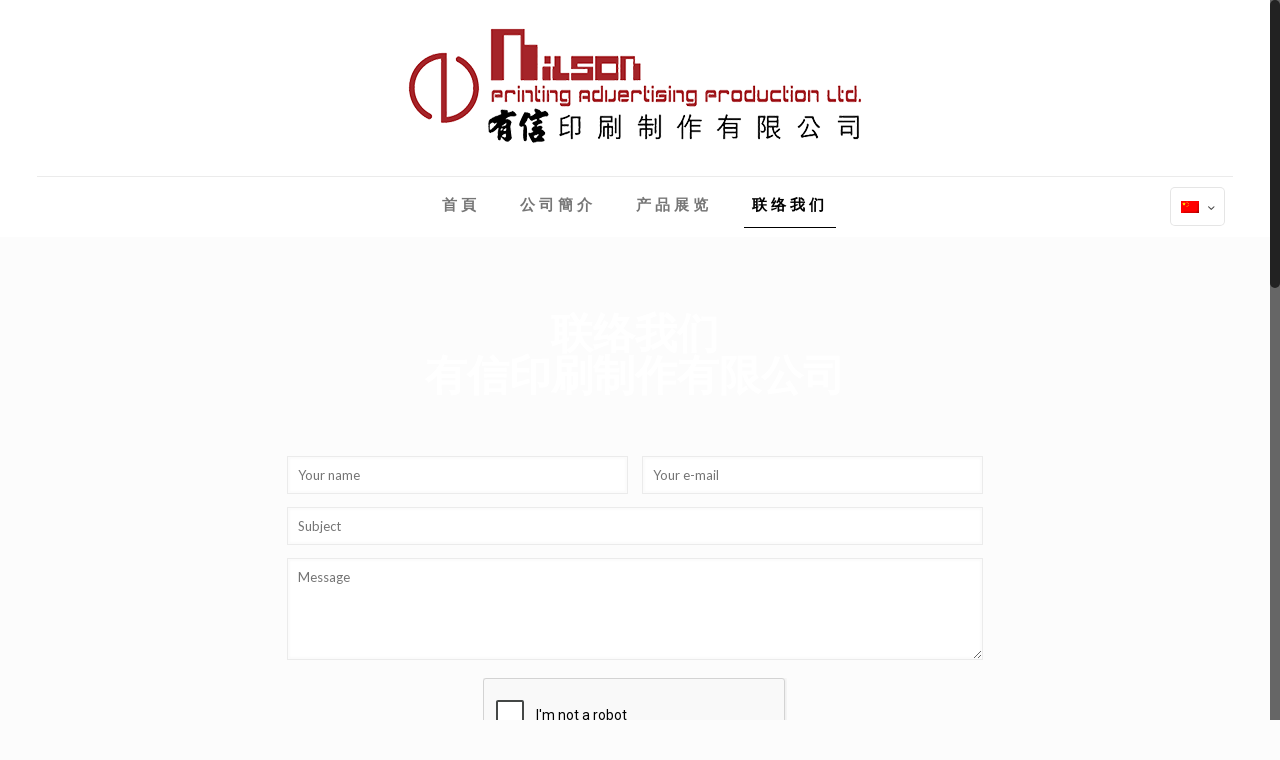

--- FILE ---
content_type: text/html; charset=utf-8
request_url: https://www.google.com/recaptcha/api2/anchor?ar=1&k=6LdMrVUUAAAAAKHvFnYMfkQbVTwRdnXvRT6Sx-tm&co=aHR0cHM6Ly93d3cubmlsc29ucGFwZXIuY29tOjQ0Mw..&hl=en&v=PoyoqOPhxBO7pBk68S4YbpHZ&size=normal&anchor-ms=20000&execute-ms=30000&cb=rlnd7upl4rst
body_size: 49584
content:
<!DOCTYPE HTML><html dir="ltr" lang="en"><head><meta http-equiv="Content-Type" content="text/html; charset=UTF-8">
<meta http-equiv="X-UA-Compatible" content="IE=edge">
<title>reCAPTCHA</title>
<style type="text/css">
/* cyrillic-ext */
@font-face {
  font-family: 'Roboto';
  font-style: normal;
  font-weight: 400;
  font-stretch: 100%;
  src: url(//fonts.gstatic.com/s/roboto/v48/KFO7CnqEu92Fr1ME7kSn66aGLdTylUAMa3GUBHMdazTgWw.woff2) format('woff2');
  unicode-range: U+0460-052F, U+1C80-1C8A, U+20B4, U+2DE0-2DFF, U+A640-A69F, U+FE2E-FE2F;
}
/* cyrillic */
@font-face {
  font-family: 'Roboto';
  font-style: normal;
  font-weight: 400;
  font-stretch: 100%;
  src: url(//fonts.gstatic.com/s/roboto/v48/KFO7CnqEu92Fr1ME7kSn66aGLdTylUAMa3iUBHMdazTgWw.woff2) format('woff2');
  unicode-range: U+0301, U+0400-045F, U+0490-0491, U+04B0-04B1, U+2116;
}
/* greek-ext */
@font-face {
  font-family: 'Roboto';
  font-style: normal;
  font-weight: 400;
  font-stretch: 100%;
  src: url(//fonts.gstatic.com/s/roboto/v48/KFO7CnqEu92Fr1ME7kSn66aGLdTylUAMa3CUBHMdazTgWw.woff2) format('woff2');
  unicode-range: U+1F00-1FFF;
}
/* greek */
@font-face {
  font-family: 'Roboto';
  font-style: normal;
  font-weight: 400;
  font-stretch: 100%;
  src: url(//fonts.gstatic.com/s/roboto/v48/KFO7CnqEu92Fr1ME7kSn66aGLdTylUAMa3-UBHMdazTgWw.woff2) format('woff2');
  unicode-range: U+0370-0377, U+037A-037F, U+0384-038A, U+038C, U+038E-03A1, U+03A3-03FF;
}
/* math */
@font-face {
  font-family: 'Roboto';
  font-style: normal;
  font-weight: 400;
  font-stretch: 100%;
  src: url(//fonts.gstatic.com/s/roboto/v48/KFO7CnqEu92Fr1ME7kSn66aGLdTylUAMawCUBHMdazTgWw.woff2) format('woff2');
  unicode-range: U+0302-0303, U+0305, U+0307-0308, U+0310, U+0312, U+0315, U+031A, U+0326-0327, U+032C, U+032F-0330, U+0332-0333, U+0338, U+033A, U+0346, U+034D, U+0391-03A1, U+03A3-03A9, U+03B1-03C9, U+03D1, U+03D5-03D6, U+03F0-03F1, U+03F4-03F5, U+2016-2017, U+2034-2038, U+203C, U+2040, U+2043, U+2047, U+2050, U+2057, U+205F, U+2070-2071, U+2074-208E, U+2090-209C, U+20D0-20DC, U+20E1, U+20E5-20EF, U+2100-2112, U+2114-2115, U+2117-2121, U+2123-214F, U+2190, U+2192, U+2194-21AE, U+21B0-21E5, U+21F1-21F2, U+21F4-2211, U+2213-2214, U+2216-22FF, U+2308-230B, U+2310, U+2319, U+231C-2321, U+2336-237A, U+237C, U+2395, U+239B-23B7, U+23D0, U+23DC-23E1, U+2474-2475, U+25AF, U+25B3, U+25B7, U+25BD, U+25C1, U+25CA, U+25CC, U+25FB, U+266D-266F, U+27C0-27FF, U+2900-2AFF, U+2B0E-2B11, U+2B30-2B4C, U+2BFE, U+3030, U+FF5B, U+FF5D, U+1D400-1D7FF, U+1EE00-1EEFF;
}
/* symbols */
@font-face {
  font-family: 'Roboto';
  font-style: normal;
  font-weight: 400;
  font-stretch: 100%;
  src: url(//fonts.gstatic.com/s/roboto/v48/KFO7CnqEu92Fr1ME7kSn66aGLdTylUAMaxKUBHMdazTgWw.woff2) format('woff2');
  unicode-range: U+0001-000C, U+000E-001F, U+007F-009F, U+20DD-20E0, U+20E2-20E4, U+2150-218F, U+2190, U+2192, U+2194-2199, U+21AF, U+21E6-21F0, U+21F3, U+2218-2219, U+2299, U+22C4-22C6, U+2300-243F, U+2440-244A, U+2460-24FF, U+25A0-27BF, U+2800-28FF, U+2921-2922, U+2981, U+29BF, U+29EB, U+2B00-2BFF, U+4DC0-4DFF, U+FFF9-FFFB, U+10140-1018E, U+10190-1019C, U+101A0, U+101D0-101FD, U+102E0-102FB, U+10E60-10E7E, U+1D2C0-1D2D3, U+1D2E0-1D37F, U+1F000-1F0FF, U+1F100-1F1AD, U+1F1E6-1F1FF, U+1F30D-1F30F, U+1F315, U+1F31C, U+1F31E, U+1F320-1F32C, U+1F336, U+1F378, U+1F37D, U+1F382, U+1F393-1F39F, U+1F3A7-1F3A8, U+1F3AC-1F3AF, U+1F3C2, U+1F3C4-1F3C6, U+1F3CA-1F3CE, U+1F3D4-1F3E0, U+1F3ED, U+1F3F1-1F3F3, U+1F3F5-1F3F7, U+1F408, U+1F415, U+1F41F, U+1F426, U+1F43F, U+1F441-1F442, U+1F444, U+1F446-1F449, U+1F44C-1F44E, U+1F453, U+1F46A, U+1F47D, U+1F4A3, U+1F4B0, U+1F4B3, U+1F4B9, U+1F4BB, U+1F4BF, U+1F4C8-1F4CB, U+1F4D6, U+1F4DA, U+1F4DF, U+1F4E3-1F4E6, U+1F4EA-1F4ED, U+1F4F7, U+1F4F9-1F4FB, U+1F4FD-1F4FE, U+1F503, U+1F507-1F50B, U+1F50D, U+1F512-1F513, U+1F53E-1F54A, U+1F54F-1F5FA, U+1F610, U+1F650-1F67F, U+1F687, U+1F68D, U+1F691, U+1F694, U+1F698, U+1F6AD, U+1F6B2, U+1F6B9-1F6BA, U+1F6BC, U+1F6C6-1F6CF, U+1F6D3-1F6D7, U+1F6E0-1F6EA, U+1F6F0-1F6F3, U+1F6F7-1F6FC, U+1F700-1F7FF, U+1F800-1F80B, U+1F810-1F847, U+1F850-1F859, U+1F860-1F887, U+1F890-1F8AD, U+1F8B0-1F8BB, U+1F8C0-1F8C1, U+1F900-1F90B, U+1F93B, U+1F946, U+1F984, U+1F996, U+1F9E9, U+1FA00-1FA6F, U+1FA70-1FA7C, U+1FA80-1FA89, U+1FA8F-1FAC6, U+1FACE-1FADC, U+1FADF-1FAE9, U+1FAF0-1FAF8, U+1FB00-1FBFF;
}
/* vietnamese */
@font-face {
  font-family: 'Roboto';
  font-style: normal;
  font-weight: 400;
  font-stretch: 100%;
  src: url(//fonts.gstatic.com/s/roboto/v48/KFO7CnqEu92Fr1ME7kSn66aGLdTylUAMa3OUBHMdazTgWw.woff2) format('woff2');
  unicode-range: U+0102-0103, U+0110-0111, U+0128-0129, U+0168-0169, U+01A0-01A1, U+01AF-01B0, U+0300-0301, U+0303-0304, U+0308-0309, U+0323, U+0329, U+1EA0-1EF9, U+20AB;
}
/* latin-ext */
@font-face {
  font-family: 'Roboto';
  font-style: normal;
  font-weight: 400;
  font-stretch: 100%;
  src: url(//fonts.gstatic.com/s/roboto/v48/KFO7CnqEu92Fr1ME7kSn66aGLdTylUAMa3KUBHMdazTgWw.woff2) format('woff2');
  unicode-range: U+0100-02BA, U+02BD-02C5, U+02C7-02CC, U+02CE-02D7, U+02DD-02FF, U+0304, U+0308, U+0329, U+1D00-1DBF, U+1E00-1E9F, U+1EF2-1EFF, U+2020, U+20A0-20AB, U+20AD-20C0, U+2113, U+2C60-2C7F, U+A720-A7FF;
}
/* latin */
@font-face {
  font-family: 'Roboto';
  font-style: normal;
  font-weight: 400;
  font-stretch: 100%;
  src: url(//fonts.gstatic.com/s/roboto/v48/KFO7CnqEu92Fr1ME7kSn66aGLdTylUAMa3yUBHMdazQ.woff2) format('woff2');
  unicode-range: U+0000-00FF, U+0131, U+0152-0153, U+02BB-02BC, U+02C6, U+02DA, U+02DC, U+0304, U+0308, U+0329, U+2000-206F, U+20AC, U+2122, U+2191, U+2193, U+2212, U+2215, U+FEFF, U+FFFD;
}
/* cyrillic-ext */
@font-face {
  font-family: 'Roboto';
  font-style: normal;
  font-weight: 500;
  font-stretch: 100%;
  src: url(//fonts.gstatic.com/s/roboto/v48/KFO7CnqEu92Fr1ME7kSn66aGLdTylUAMa3GUBHMdazTgWw.woff2) format('woff2');
  unicode-range: U+0460-052F, U+1C80-1C8A, U+20B4, U+2DE0-2DFF, U+A640-A69F, U+FE2E-FE2F;
}
/* cyrillic */
@font-face {
  font-family: 'Roboto';
  font-style: normal;
  font-weight: 500;
  font-stretch: 100%;
  src: url(//fonts.gstatic.com/s/roboto/v48/KFO7CnqEu92Fr1ME7kSn66aGLdTylUAMa3iUBHMdazTgWw.woff2) format('woff2');
  unicode-range: U+0301, U+0400-045F, U+0490-0491, U+04B0-04B1, U+2116;
}
/* greek-ext */
@font-face {
  font-family: 'Roboto';
  font-style: normal;
  font-weight: 500;
  font-stretch: 100%;
  src: url(//fonts.gstatic.com/s/roboto/v48/KFO7CnqEu92Fr1ME7kSn66aGLdTylUAMa3CUBHMdazTgWw.woff2) format('woff2');
  unicode-range: U+1F00-1FFF;
}
/* greek */
@font-face {
  font-family: 'Roboto';
  font-style: normal;
  font-weight: 500;
  font-stretch: 100%;
  src: url(//fonts.gstatic.com/s/roboto/v48/KFO7CnqEu92Fr1ME7kSn66aGLdTylUAMa3-UBHMdazTgWw.woff2) format('woff2');
  unicode-range: U+0370-0377, U+037A-037F, U+0384-038A, U+038C, U+038E-03A1, U+03A3-03FF;
}
/* math */
@font-face {
  font-family: 'Roboto';
  font-style: normal;
  font-weight: 500;
  font-stretch: 100%;
  src: url(//fonts.gstatic.com/s/roboto/v48/KFO7CnqEu92Fr1ME7kSn66aGLdTylUAMawCUBHMdazTgWw.woff2) format('woff2');
  unicode-range: U+0302-0303, U+0305, U+0307-0308, U+0310, U+0312, U+0315, U+031A, U+0326-0327, U+032C, U+032F-0330, U+0332-0333, U+0338, U+033A, U+0346, U+034D, U+0391-03A1, U+03A3-03A9, U+03B1-03C9, U+03D1, U+03D5-03D6, U+03F0-03F1, U+03F4-03F5, U+2016-2017, U+2034-2038, U+203C, U+2040, U+2043, U+2047, U+2050, U+2057, U+205F, U+2070-2071, U+2074-208E, U+2090-209C, U+20D0-20DC, U+20E1, U+20E5-20EF, U+2100-2112, U+2114-2115, U+2117-2121, U+2123-214F, U+2190, U+2192, U+2194-21AE, U+21B0-21E5, U+21F1-21F2, U+21F4-2211, U+2213-2214, U+2216-22FF, U+2308-230B, U+2310, U+2319, U+231C-2321, U+2336-237A, U+237C, U+2395, U+239B-23B7, U+23D0, U+23DC-23E1, U+2474-2475, U+25AF, U+25B3, U+25B7, U+25BD, U+25C1, U+25CA, U+25CC, U+25FB, U+266D-266F, U+27C0-27FF, U+2900-2AFF, U+2B0E-2B11, U+2B30-2B4C, U+2BFE, U+3030, U+FF5B, U+FF5D, U+1D400-1D7FF, U+1EE00-1EEFF;
}
/* symbols */
@font-face {
  font-family: 'Roboto';
  font-style: normal;
  font-weight: 500;
  font-stretch: 100%;
  src: url(//fonts.gstatic.com/s/roboto/v48/KFO7CnqEu92Fr1ME7kSn66aGLdTylUAMaxKUBHMdazTgWw.woff2) format('woff2');
  unicode-range: U+0001-000C, U+000E-001F, U+007F-009F, U+20DD-20E0, U+20E2-20E4, U+2150-218F, U+2190, U+2192, U+2194-2199, U+21AF, U+21E6-21F0, U+21F3, U+2218-2219, U+2299, U+22C4-22C6, U+2300-243F, U+2440-244A, U+2460-24FF, U+25A0-27BF, U+2800-28FF, U+2921-2922, U+2981, U+29BF, U+29EB, U+2B00-2BFF, U+4DC0-4DFF, U+FFF9-FFFB, U+10140-1018E, U+10190-1019C, U+101A0, U+101D0-101FD, U+102E0-102FB, U+10E60-10E7E, U+1D2C0-1D2D3, U+1D2E0-1D37F, U+1F000-1F0FF, U+1F100-1F1AD, U+1F1E6-1F1FF, U+1F30D-1F30F, U+1F315, U+1F31C, U+1F31E, U+1F320-1F32C, U+1F336, U+1F378, U+1F37D, U+1F382, U+1F393-1F39F, U+1F3A7-1F3A8, U+1F3AC-1F3AF, U+1F3C2, U+1F3C4-1F3C6, U+1F3CA-1F3CE, U+1F3D4-1F3E0, U+1F3ED, U+1F3F1-1F3F3, U+1F3F5-1F3F7, U+1F408, U+1F415, U+1F41F, U+1F426, U+1F43F, U+1F441-1F442, U+1F444, U+1F446-1F449, U+1F44C-1F44E, U+1F453, U+1F46A, U+1F47D, U+1F4A3, U+1F4B0, U+1F4B3, U+1F4B9, U+1F4BB, U+1F4BF, U+1F4C8-1F4CB, U+1F4D6, U+1F4DA, U+1F4DF, U+1F4E3-1F4E6, U+1F4EA-1F4ED, U+1F4F7, U+1F4F9-1F4FB, U+1F4FD-1F4FE, U+1F503, U+1F507-1F50B, U+1F50D, U+1F512-1F513, U+1F53E-1F54A, U+1F54F-1F5FA, U+1F610, U+1F650-1F67F, U+1F687, U+1F68D, U+1F691, U+1F694, U+1F698, U+1F6AD, U+1F6B2, U+1F6B9-1F6BA, U+1F6BC, U+1F6C6-1F6CF, U+1F6D3-1F6D7, U+1F6E0-1F6EA, U+1F6F0-1F6F3, U+1F6F7-1F6FC, U+1F700-1F7FF, U+1F800-1F80B, U+1F810-1F847, U+1F850-1F859, U+1F860-1F887, U+1F890-1F8AD, U+1F8B0-1F8BB, U+1F8C0-1F8C1, U+1F900-1F90B, U+1F93B, U+1F946, U+1F984, U+1F996, U+1F9E9, U+1FA00-1FA6F, U+1FA70-1FA7C, U+1FA80-1FA89, U+1FA8F-1FAC6, U+1FACE-1FADC, U+1FADF-1FAE9, U+1FAF0-1FAF8, U+1FB00-1FBFF;
}
/* vietnamese */
@font-face {
  font-family: 'Roboto';
  font-style: normal;
  font-weight: 500;
  font-stretch: 100%;
  src: url(//fonts.gstatic.com/s/roboto/v48/KFO7CnqEu92Fr1ME7kSn66aGLdTylUAMa3OUBHMdazTgWw.woff2) format('woff2');
  unicode-range: U+0102-0103, U+0110-0111, U+0128-0129, U+0168-0169, U+01A0-01A1, U+01AF-01B0, U+0300-0301, U+0303-0304, U+0308-0309, U+0323, U+0329, U+1EA0-1EF9, U+20AB;
}
/* latin-ext */
@font-face {
  font-family: 'Roboto';
  font-style: normal;
  font-weight: 500;
  font-stretch: 100%;
  src: url(//fonts.gstatic.com/s/roboto/v48/KFO7CnqEu92Fr1ME7kSn66aGLdTylUAMa3KUBHMdazTgWw.woff2) format('woff2');
  unicode-range: U+0100-02BA, U+02BD-02C5, U+02C7-02CC, U+02CE-02D7, U+02DD-02FF, U+0304, U+0308, U+0329, U+1D00-1DBF, U+1E00-1E9F, U+1EF2-1EFF, U+2020, U+20A0-20AB, U+20AD-20C0, U+2113, U+2C60-2C7F, U+A720-A7FF;
}
/* latin */
@font-face {
  font-family: 'Roboto';
  font-style: normal;
  font-weight: 500;
  font-stretch: 100%;
  src: url(//fonts.gstatic.com/s/roboto/v48/KFO7CnqEu92Fr1ME7kSn66aGLdTylUAMa3yUBHMdazQ.woff2) format('woff2');
  unicode-range: U+0000-00FF, U+0131, U+0152-0153, U+02BB-02BC, U+02C6, U+02DA, U+02DC, U+0304, U+0308, U+0329, U+2000-206F, U+20AC, U+2122, U+2191, U+2193, U+2212, U+2215, U+FEFF, U+FFFD;
}
/* cyrillic-ext */
@font-face {
  font-family: 'Roboto';
  font-style: normal;
  font-weight: 900;
  font-stretch: 100%;
  src: url(//fonts.gstatic.com/s/roboto/v48/KFO7CnqEu92Fr1ME7kSn66aGLdTylUAMa3GUBHMdazTgWw.woff2) format('woff2');
  unicode-range: U+0460-052F, U+1C80-1C8A, U+20B4, U+2DE0-2DFF, U+A640-A69F, U+FE2E-FE2F;
}
/* cyrillic */
@font-face {
  font-family: 'Roboto';
  font-style: normal;
  font-weight: 900;
  font-stretch: 100%;
  src: url(//fonts.gstatic.com/s/roboto/v48/KFO7CnqEu92Fr1ME7kSn66aGLdTylUAMa3iUBHMdazTgWw.woff2) format('woff2');
  unicode-range: U+0301, U+0400-045F, U+0490-0491, U+04B0-04B1, U+2116;
}
/* greek-ext */
@font-face {
  font-family: 'Roboto';
  font-style: normal;
  font-weight: 900;
  font-stretch: 100%;
  src: url(//fonts.gstatic.com/s/roboto/v48/KFO7CnqEu92Fr1ME7kSn66aGLdTylUAMa3CUBHMdazTgWw.woff2) format('woff2');
  unicode-range: U+1F00-1FFF;
}
/* greek */
@font-face {
  font-family: 'Roboto';
  font-style: normal;
  font-weight: 900;
  font-stretch: 100%;
  src: url(//fonts.gstatic.com/s/roboto/v48/KFO7CnqEu92Fr1ME7kSn66aGLdTylUAMa3-UBHMdazTgWw.woff2) format('woff2');
  unicode-range: U+0370-0377, U+037A-037F, U+0384-038A, U+038C, U+038E-03A1, U+03A3-03FF;
}
/* math */
@font-face {
  font-family: 'Roboto';
  font-style: normal;
  font-weight: 900;
  font-stretch: 100%;
  src: url(//fonts.gstatic.com/s/roboto/v48/KFO7CnqEu92Fr1ME7kSn66aGLdTylUAMawCUBHMdazTgWw.woff2) format('woff2');
  unicode-range: U+0302-0303, U+0305, U+0307-0308, U+0310, U+0312, U+0315, U+031A, U+0326-0327, U+032C, U+032F-0330, U+0332-0333, U+0338, U+033A, U+0346, U+034D, U+0391-03A1, U+03A3-03A9, U+03B1-03C9, U+03D1, U+03D5-03D6, U+03F0-03F1, U+03F4-03F5, U+2016-2017, U+2034-2038, U+203C, U+2040, U+2043, U+2047, U+2050, U+2057, U+205F, U+2070-2071, U+2074-208E, U+2090-209C, U+20D0-20DC, U+20E1, U+20E5-20EF, U+2100-2112, U+2114-2115, U+2117-2121, U+2123-214F, U+2190, U+2192, U+2194-21AE, U+21B0-21E5, U+21F1-21F2, U+21F4-2211, U+2213-2214, U+2216-22FF, U+2308-230B, U+2310, U+2319, U+231C-2321, U+2336-237A, U+237C, U+2395, U+239B-23B7, U+23D0, U+23DC-23E1, U+2474-2475, U+25AF, U+25B3, U+25B7, U+25BD, U+25C1, U+25CA, U+25CC, U+25FB, U+266D-266F, U+27C0-27FF, U+2900-2AFF, U+2B0E-2B11, U+2B30-2B4C, U+2BFE, U+3030, U+FF5B, U+FF5D, U+1D400-1D7FF, U+1EE00-1EEFF;
}
/* symbols */
@font-face {
  font-family: 'Roboto';
  font-style: normal;
  font-weight: 900;
  font-stretch: 100%;
  src: url(//fonts.gstatic.com/s/roboto/v48/KFO7CnqEu92Fr1ME7kSn66aGLdTylUAMaxKUBHMdazTgWw.woff2) format('woff2');
  unicode-range: U+0001-000C, U+000E-001F, U+007F-009F, U+20DD-20E0, U+20E2-20E4, U+2150-218F, U+2190, U+2192, U+2194-2199, U+21AF, U+21E6-21F0, U+21F3, U+2218-2219, U+2299, U+22C4-22C6, U+2300-243F, U+2440-244A, U+2460-24FF, U+25A0-27BF, U+2800-28FF, U+2921-2922, U+2981, U+29BF, U+29EB, U+2B00-2BFF, U+4DC0-4DFF, U+FFF9-FFFB, U+10140-1018E, U+10190-1019C, U+101A0, U+101D0-101FD, U+102E0-102FB, U+10E60-10E7E, U+1D2C0-1D2D3, U+1D2E0-1D37F, U+1F000-1F0FF, U+1F100-1F1AD, U+1F1E6-1F1FF, U+1F30D-1F30F, U+1F315, U+1F31C, U+1F31E, U+1F320-1F32C, U+1F336, U+1F378, U+1F37D, U+1F382, U+1F393-1F39F, U+1F3A7-1F3A8, U+1F3AC-1F3AF, U+1F3C2, U+1F3C4-1F3C6, U+1F3CA-1F3CE, U+1F3D4-1F3E0, U+1F3ED, U+1F3F1-1F3F3, U+1F3F5-1F3F7, U+1F408, U+1F415, U+1F41F, U+1F426, U+1F43F, U+1F441-1F442, U+1F444, U+1F446-1F449, U+1F44C-1F44E, U+1F453, U+1F46A, U+1F47D, U+1F4A3, U+1F4B0, U+1F4B3, U+1F4B9, U+1F4BB, U+1F4BF, U+1F4C8-1F4CB, U+1F4D6, U+1F4DA, U+1F4DF, U+1F4E3-1F4E6, U+1F4EA-1F4ED, U+1F4F7, U+1F4F9-1F4FB, U+1F4FD-1F4FE, U+1F503, U+1F507-1F50B, U+1F50D, U+1F512-1F513, U+1F53E-1F54A, U+1F54F-1F5FA, U+1F610, U+1F650-1F67F, U+1F687, U+1F68D, U+1F691, U+1F694, U+1F698, U+1F6AD, U+1F6B2, U+1F6B9-1F6BA, U+1F6BC, U+1F6C6-1F6CF, U+1F6D3-1F6D7, U+1F6E0-1F6EA, U+1F6F0-1F6F3, U+1F6F7-1F6FC, U+1F700-1F7FF, U+1F800-1F80B, U+1F810-1F847, U+1F850-1F859, U+1F860-1F887, U+1F890-1F8AD, U+1F8B0-1F8BB, U+1F8C0-1F8C1, U+1F900-1F90B, U+1F93B, U+1F946, U+1F984, U+1F996, U+1F9E9, U+1FA00-1FA6F, U+1FA70-1FA7C, U+1FA80-1FA89, U+1FA8F-1FAC6, U+1FACE-1FADC, U+1FADF-1FAE9, U+1FAF0-1FAF8, U+1FB00-1FBFF;
}
/* vietnamese */
@font-face {
  font-family: 'Roboto';
  font-style: normal;
  font-weight: 900;
  font-stretch: 100%;
  src: url(//fonts.gstatic.com/s/roboto/v48/KFO7CnqEu92Fr1ME7kSn66aGLdTylUAMa3OUBHMdazTgWw.woff2) format('woff2');
  unicode-range: U+0102-0103, U+0110-0111, U+0128-0129, U+0168-0169, U+01A0-01A1, U+01AF-01B0, U+0300-0301, U+0303-0304, U+0308-0309, U+0323, U+0329, U+1EA0-1EF9, U+20AB;
}
/* latin-ext */
@font-face {
  font-family: 'Roboto';
  font-style: normal;
  font-weight: 900;
  font-stretch: 100%;
  src: url(//fonts.gstatic.com/s/roboto/v48/KFO7CnqEu92Fr1ME7kSn66aGLdTylUAMa3KUBHMdazTgWw.woff2) format('woff2');
  unicode-range: U+0100-02BA, U+02BD-02C5, U+02C7-02CC, U+02CE-02D7, U+02DD-02FF, U+0304, U+0308, U+0329, U+1D00-1DBF, U+1E00-1E9F, U+1EF2-1EFF, U+2020, U+20A0-20AB, U+20AD-20C0, U+2113, U+2C60-2C7F, U+A720-A7FF;
}
/* latin */
@font-face {
  font-family: 'Roboto';
  font-style: normal;
  font-weight: 900;
  font-stretch: 100%;
  src: url(//fonts.gstatic.com/s/roboto/v48/KFO7CnqEu92Fr1ME7kSn66aGLdTylUAMa3yUBHMdazQ.woff2) format('woff2');
  unicode-range: U+0000-00FF, U+0131, U+0152-0153, U+02BB-02BC, U+02C6, U+02DA, U+02DC, U+0304, U+0308, U+0329, U+2000-206F, U+20AC, U+2122, U+2191, U+2193, U+2212, U+2215, U+FEFF, U+FFFD;
}

</style>
<link rel="stylesheet" type="text/css" href="https://www.gstatic.com/recaptcha/releases/PoyoqOPhxBO7pBk68S4YbpHZ/styles__ltr.css">
<script nonce="RjAS2zOEzv0xcceJAdXjOQ" type="text/javascript">window['__recaptcha_api'] = 'https://www.google.com/recaptcha/api2/';</script>
<script type="text/javascript" src="https://www.gstatic.com/recaptcha/releases/PoyoqOPhxBO7pBk68S4YbpHZ/recaptcha__en.js" nonce="RjAS2zOEzv0xcceJAdXjOQ">
      
    </script></head>
<body><div id="rc-anchor-alert" class="rc-anchor-alert"></div>
<input type="hidden" id="recaptcha-token" value="[base64]">
<script type="text/javascript" nonce="RjAS2zOEzv0xcceJAdXjOQ">
      recaptcha.anchor.Main.init("[\x22ainput\x22,[\x22bgdata\x22,\x22\x22,\[base64]/[base64]/[base64]/[base64]/[base64]/UltsKytdPUU6KEU8MjA0OD9SW2wrK109RT4+NnwxOTI6KChFJjY0NTEyKT09NTUyOTYmJk0rMTxjLmxlbmd0aCYmKGMuY2hhckNvZGVBdChNKzEpJjY0NTEyKT09NTYzMjA/[base64]/[base64]/[base64]/[base64]/[base64]/[base64]/[base64]\x22,\[base64]\\u003d\\u003d\x22,\[base64]/DnU9vw4jCv8KnaWVFwp3CmMKow5FAw4N9w7R6UMOnwqzCojzDmlfCmn9dw6TDqnDDl8Ktwrw+wrk/[base64]/CmzLCsD1mAMKYGUV2Chguwppma8OMw6crS8K/YzM4amLDigbClMKyJxfCrAQQF8KrJV/DkcOdJUzDkcOJQcO4Ohguw4rDsMOidTrCgMOqf2DDh1s1wpVxwrpjwrgEwp4jwrMle3zDjnPDuMODPjcIMD3CusKowrkGD0PCvcOAah3CuTjDocKOI8KNM8K0CMOPw4NUwqvDjmbCkhzDvRg/[base64]/Co8O1w7vDkRXCusOtFi5nMhrDnsK5wpsSw5cewrPDlExld8KIK8KFZ1PCulwhwojDlcObwrcHwr9oXsOPw7xpw4UUwq9KScK9w6HDt8KfNsOcI1zCoipOwqTChjHDgcKqwrcxGMKrwrnCtCcMNgHDgjtgPGDDoFxBw4XCjcOrw5lNdR9EKsO/[base64]/w7/CjBU3ccK1wrrDoWlpKgHCqRAdwpVOMMKod3N/MX7DhXlAw5ZYwrLDo1HDrWk+wrxqGDjCmVTCtsO+wohGdX3DhMK3wpDCpMOxwog9esOQVgnDusOoAQ5Lw7U4UhliX8ONKsK8MHnDuB8Vf2/ClF1Ew5VmPjjCgsOxM8Onw6/DtV7CvMOYw6jClMKJFzAZwofCtMKAwop6wrpdJsKWHMOCMcKmw7Alw7fDgDvCuMKxPSrCkDbCvMOtOkbDucO9XMKtw4rDuMOxwqA3wrpZYVXDqsONOi82wrPCkE7CklDDmxEbSDZ3wp/Dq1AwB3HDk0TDoMOCdT9Sw5h1VyQcdsKfUcOZYHvDvXfClcOTw6Qgw5sHf14pw74kwrrDpRrDt0tBFsOSBCYcwqJAeMKPAcOaw6fDsh8Qwq5Tw6HCu1HCnkLDicOkO3fDkTzCs1lVw7kPcSnDicK3wrl2DMKPw5fCj2/[base64]/CrcOXwr57woxPw6kjU8KsR8OlR8KsWgjCpsOtw7zDoi/CuMKBwoQGw7PChFvDrcKrwojDssO1wq/CnMOJdMKeBsOOUXwGwqQKw6JyA3nCm3LCrUXCmcOLw7EoRsOId04awqsaKcO0MiUsw73CrcKFw4zCtcKUw7AtTcOLwq7Dpz7DosOpAsOkCT/ClcOGURHCjcK6w4txwr/[base64]/CmGxCwpBFRnfDoTjCncKiw4XCv0LCmBbDpS5/eMKawr/[base64]/DlcKJe8OwwrHDlcOjwqvCu8KLwpNxWHQtECIHV38JQ8ObwpTCuw3CkkUIw6RtwpfDlsOsw5s6w5nDrMOSb1dDw7Y2b8KWRinDuMO8NsK+ZzdKw4vDow7Dv8KMZk8WJ8OowobDiDMOwrHDpsORw6ZJwqLClFZ/McKZSsODWEbDjcKtfxFZwqsgUsOPBG3DpHNSwpcdw7FqwpZEeV/DrTbCqizDoyjChTbCgsOFJXpXZghhwoDDll9pwqLCtMO2wqMxwqnDu8K8eEBawrF3w6API8KHIHXDl2HDrMOlTnduMVbCiMKXRCXCvFtBw4Q7w4YBP14pYznCmMK/[base64]/Dq1rDuUk5Nj0Gw4zCmEInw71jUMK2woAvFcOeBhlCOlEoUsKNwqfCtzwBfcKww5FNSMO1XMKFw4rDomsJw57Cl8KCwoFMw6gYR8OnwqHCgSLCr8K8wr/Dv8KJVMK8agnDiFbCmGbDoMOYwqzCj8OlwppDwqEvwq/DkGTCscKtwo3CgUzCv8KSG20swoBLw6t3ccKRwpcKWsK2w5TDjDbDtFLDkg4Lw6ZGwrPCvjTDu8KNc8OUwpLDkcKmw7YWOjjDsgl6wqNcwpMawqpOw7h9AcKTGRfCkcOYw4fClMKGQmhFwpd9QmRQw7XCvXvCun5oSMOvVgDDv0/DrcOJwpbDjQ1Qw5bCpcKvwqwyJcKww7zCnRrDqg3Dmzwcw7fDkVfDniwCJcOOTcOowrPDon7DhiDCmcOcwpI9woQMWMO0w5RFw65nesK8wp4iNsO/SmZrJMOCIcK7CjBjw5NKw6XDuMOJw6djwqzDvmjCtiJ3MiHCqWbChMKhw6x8wpnDiz/CqCkfwqzCusKaw7bCkg0OwoTCvnjClsKef8Kpw63CnMKUwqDDghIFwoJFwrbCu8OyAMOawobCrzsQUShzVMKdwq1KRCouwohDYsKWw63CnMO/MiPDqMOrWMK/dsKcEmsvwonCqMK3R3TCt8KOIGDCn8KlJcK2w5MiQBXCnMKpwoXDi8OzBcKCw71Hwo0lDAFNInR0w47CncOie0VrIcO8w7DCosOMwq84wpzDvEMwJMK6w5k8JxbCr8Ouw73Dv2/CpQHDh8KFwqRzRwNfw4cyw6vDjsK0w7F6wpXCiw4gwo/DhMO+O1dPwr9Cw4Upw4YgwoUVCsOwwo5vUzNkAgzCmxU/[base64]/e8O8O8KRGivCscKVU8KTwqJAw67Cjjt3wp0sMWDDsBZLw4wWHjVDWxnCksK/[base64]/w7tfLhLDt8KNHMOswpnDhcK4wqdRMxXDuX7DhUh+fivDrcOlNsK2wqIhU8KzFsKOS8KewpYkVjs1QBzCkMKUw643wrvChMK1woIwwohuw7tdWMKXw6ghQcKlw4JmDGPDlURsBCnCnWPCojwFw6DCkRjDqMKVw5fCnzoJXsKpWGZNfsO+BMOFwq/DkcORw6oIw6fDpcKvehDDml17w5/[base64]/Du8K1FMOedSrCvyrCswzDiGrDncKRw47Dg8KHw6JHP8OAfSAGQXkxMD/CgV/CvyfCvVjDtV5ZC8KaFsOHw7fCmhPDv2fCmMK2bCXDo8KIDcOFwqzDhMKeSMOJEcKxwoc1FEkhw6/DpXrCusKVw7rCk3fCln/DjQlkwrXCssOvwo5NJ8Ksw6XCgmjDj8OpDFvCqcOVwrQ8QQRfEsK1GWZIw6B+QMOSwo/[base64]/CrmPDjxRqIz8qHRfDmX/CocOyfW5ew67DssK/CFR/QMO5cUoSwoB8wosrOsOUwoXCmRwxwrgRI17DsxPDl8OCw5glZ8OAb8OhwpYBeizDhcKPwo3Du8KUw7zCnMKTfmHCgsK7QcO2w5A8JQRLOyzDkcKnw4zCl8OcwrnDjDZ/XUtWRhDCuMK/U8KsdsO4w7jDs8O2wopBUMO+dMKaw5bDqsOPwojCkwY9PMKvDA9HJsK1w5JFVcKVUsKRw4bDqcK/T2EpFHLDhMOJJsKGDk49TVrDlcOaCn15Zn1Swqluw4hCJ8KKwoJKw4vDoiVqRG7Cr8KDw7kMwqQYBlkHw4PDhsKSFsKgfhHDpcOrw7zCqMOxw6PDpMKSw7rCujjDpsOIwpMZwrHDlMK7K33DsAZydMK/wozCrcOVwoIKw4tiUcOiwqRRGMOwW8OqwoDDpjoOwpvDg8ObVMKawpxgBF4Mw45sw63DsMO+wqTCpDbCv8O7YD/Do8OtwovDuWEbw5J2wpZsScOKw6QCwqDDvzk2QgJ3wo/[base64]/w7tGwqHDmF7DliRPEMKjw4nClMO8GG/DhsKGXhXDjcOXUQzDosOeA3XCjHooGMKyQ8KBwrHCkMKewobCmnLDhcKhwqlfQMK/wqtewrrDkFXCgjTDpcKzFhHCmhzCocKuJnLDmMKnw6zCq29CBsOUWgHDr8KQHsKOccKIw7ZDwodSwrjDjMKawq7CjMKEwo8TwpTClcOSwpDDqmnDsUJmGy8SaTpew7xaP8OVwq5GwrvCjVANCSbCjWZXw7ABwpk/w6zDoxzDmlRHw6vDrFY4wovCgAHDt1NWwoxpw4saw6IxbHzCtcKFcMOkw5zClcOjwoxJwoEda1YsdC5idAHCtjgGbMKSwqvCqzx8AhTCr3E7VsKpwrHDhMKZUsKXw5Bkw41/[base64]/CkURwworCssOdw5obw6R6w6FOwpAUNMKhwp/Cj8Ofw4sLKA5Ld8K1ajbCp8KCUcKqw6E7wpMUw68Lb1gCwpPCq8OWw53DvFQww7ZXwrVdw58Kwr3Cs0LCoiXCt8KqbhPCpcO0JC7CqMKsaDbDi8OyPiJRJEI/[base64]/Cq0V1dsOeXilZwoHDrEgiw5FpEcO2wqLDnMOsGsKDwp/CgnzDpTNFw7cvw4/DkcOXwqo+GsOcw5jDkMKSw583J8KjDsO6KEbDrxTChsK9w5UyZcOXMcK3w4xtDcKnw5HChnciw7zDsAvDnQNcNmVbwpwBUsK7w6PDjATDmcK6wq7DswoOJMOaWMOtSXbCpjHCvhppAh/Dhg1iOMKAUBfDqMOaw453DnrDlW/DpCnChsKtL8KGJMKQwprDtcOLw7kgAVg2w6jCnMOtE8OQcjYkw6odw4vDiywtw7rClMOOwp7DpcOAwqsyUEZPP8KWUsK2w5fDvsKQMS/CncK9w7pYKMKZw45Twqsew5/ClcKKHMOtF3NJT8KCbTzCv8K6NUdZw74Uw7ZIcsKSWsONRElRw58cwr/[base64]/K8K8wpVUPsKqZsO9an0NwqrDjjLDvcKQwpxgA2UNThUBw6zDssObw5HCvMOMZXrDmU1OdsOQw6IUfcObw4HDvhJqw5zCjcKJWgZ6wrdcf8O3KsKXwrIFPlDDlUxZTcOWUwzCi8KDLcKvYHfDtV/DuMKzeSAvw4ZQwq/[base64]/WjbCgMKww7R1w6DCqy8xDMK/w4ttHTvDm8OITsOkGnLCrV0rckByS8OQQcKvwoICVsO1wpPCr1Nqwp3CrMKGwqLDssKEw6LCrsOUR8OEV8OXw7gvesKBw4APFcOsw5vDvcKzPMOAw5Y9BsK0wpE/[base64]/CjFDCnVrDrsKiAgzDvMO1QcK6w6vDhzdDKnPCh8O1XAPCgVBdwrrDpMKqAz7DgMO9w5NDwrEhJMOmIcK5aijCpEzDkGYAw5MDPyrCnMKmwozDg8Olw7LDmcORwoUSw7FDwozCiMOow4LCo8O+w4J1woTDhEjCmGR9worDrMKlwq/[base64]/[base64]/DvBtwwrAlw4nDncOQFBUVbsKWCSXDti/CiFhnVi0jwoEkwrTCjA3DsjfCiVt9wpDCj2DDnFxswr4jwqbCvi/Dv8KBw7UWIkg+G8K0w43ChsOxw7fDrsOywp7CojomesO/wrhtw7LDrcK4DUpkwoXDq2k/XcK1w7zCv8O2GcO+wrEqGsOTD8KyS2lewpcZAsOxwofDtiTCosKKbCQVKhZGw6jCuzJ/wq7CtTBnQcKcwod8TMKPw6rDjlHDs8O9w7HDtXRFOS7Dj8KSP0fDrUZdPR3ChsO1w5DDo8O7woXDu27ChMKKdS/[base64]/[base64]/[base64]/Dtl19MsKawrPCucKRw78VSsK9BcOWw6TDp8KfAHDDnsKawpEOwpVEw77CssOObkLCq8KhCMOsw4TCicKSwrwSwq89HnTChMKbYgjCnRfCqHsMS0V+U8Otw6XCjGlmLXHCpcK8UsOkGMKXSx0wY2wLIjfCklLDtcK8w77Ck8Kxwo44w57DnUDDuhnCt0LDsMO/wpzDg8KhwqQswrk+PgJSbXZhw7HDr3rDl3zCoB/[base64]/[base64]/bMKYZljCusO2wqrCphzDohTCscKCwp7CucO1UsO3wqDCgcONUErCr3nDkwDDq8OQw5xrwrHDkBoiw713wpZSDsKIw5bCsFDDscKPGcObB3hST8KINSfDgcKTCzA0C8KHBsKRw7VqwqnCggpgFMO6wpMUa3rDpcK9w7/[base64]/[base64]/[base64]/wqMfBVl7FhJ8CBTClcO/KmIBwpvDtMKtJcKiWEbDuSvChjglVyXDiMKMAcKTfcO4woHDrlrDljxgw5/[base64]/Cr2rCi8Ozw6XCgmYiY8KNMSTCu1HDmMKgw7V3wqzDisOFwronLW7Djgg/wq4MOsOLb1FfSsK2woN2eMOuwqPDksORNxrCnsOlw4/CtDbDlsKZw6/DtcKdwq8Nw6lbZEdyw6zCiBdrUsKkw6/CtcK6WMOqw7LDqMKqwpViV1V5MsO+JsKEwq0aOsOGEsOiJMOPwp7Dn3LChl7Dp8Kzw7DCvsKgwqVwQMOKwpHDt2NdXyzClWJnw4gZwqQ4w5rCg1HCtsO8wpnDvVF1wrvCp8O2AH/Cm8OQw4tdwrXCry5ow75Bwqksw4JEw6rDhsOAcMOrw7g1woAHEMK1BsO6VSvCh2PDj8OJccO2XsKpw4xLw69rBsOFw5gewo90w7QeAMOaw5PCl8Omf3sAw7EcwojDhsOFIcO7w57CksOKwrdHwqPCjsKaw7/Dr8K2MC8ew69fw4YYGjJMw6RkCsKDJ8Otwq4twplZwr/Cl8OTwrkiE8K8wofCnMKtPmzDtcK7YzFuw7ocfUHCm8KtVsO/wpHCpsK8w6zDgnsNwp7Cm8KLwpA5w57CoDbCtcOOwrvCkMK9wpZNPj/DojNCeMOoA8K7XMKCY8O8esOywoNZSiHCpcKcfsO9AQlHHsK5w545w5vCoMK+wr82w7bDs8OFw7vCi29cfWVBYBEWMSjCgsKOw7/Co8OYdDVsDgDDkMKXKnIPw4VZXj5rw7omcTZpLMK/w43ChyMTeMOCRsOaJMK4w74fw4fCvRN2w6vCsMOiJcKmJMKgZ8ODwqwPSRzCv2XDhMKTWcOVfy/[base64]/Do8O5wqnDsMO/w5gRTibCtl7CoVI3wqZ9Q8KtFsKUQWLDk8Khw4Yiwop4aGnCkFHCr8KAKA5kMRM8DHnCnsKdwoINw5DCtMKPwqhxHDsPIVowU8O1EsKGw6EvdcObwrhKw7V4w4XDglnDnzbDkMO9XEkEwprCpwN9woPDhsKFwopNw6lTG8OzwocpIMOFw5IGw43ClcOuWsK/wpbDrcKMWsOACMKDdMK0FSHDqFfDnhBRwqLCoBVoU0zChcOuccOlw4NYw60tVMOXw7zDr8KWS17Cvwdwwq7DljfDgwYowrpYwqXCplF8MDc4w7HChENpwq/Ch8Kvw4AHw6cCw4XCnMK0MiE8DlbDjn9PesOWJ8O7MUfCkcO+YmV5w5PDvMOew7nCgGHDgMKHTVVMwo9Xwr/Cj0rDqMKjw7jCoMKkwojDq8K2wr9fUsKXAXBXwpgESXFsw5VlwpHCp8OdwrFbCcKtdsOSA8KaTWTCik/CjDwiw4vDqsOMbhI4amTDnA1kL1nDjMKjT3XDuArDm3DCm2sDw59reTHCjcOLfsKDw4vDqMK0w5vCj1QmK8KvGBrDocKnwqjDiy7ChDPCm8O8YMKZesKNw6J5w7/Ctgt5OXZ5w75cwq5tPEd1ehxTw48Sw61ww4nDghwmBn7Ci8KHwr9RwochwrvDjcK7wpfDn8OPesO/TFwow5htw7w1w7cowoQ3wqvDnGXCtHHCrcKBw6FjN0RYwoXDi8KkNMOPBXgewqE4Yl4AU8KcaV02GMONCsOUwpPDp8KZUz/CrsKHGFBESWYJwq/CuB3ClATDlVwkYsKxUjTCnUNCRcK6NMOOHcOmw4PDhMKYIEwCw7/[base64]/Du8KAw6ZuABhnw7PCoMKUUALDjgdSw5/[base64]/DoWjClsKPNkzClg7CuDBDwqjDjlLCucOBwq7CiwNrS8KWVsKvw5RJRMK1w74cDcKOwoHCvlxJbicmKmTDnSlPwok1Zlo1VBc9w50twobDnx9wIcOhahrDlgPCuXfDksKmbcKVw6VZWh4FwowfWU8ZEMO+EUsAwpHDtwhBwqhxb8KyMmkIKMONwr/DosOkwo7DjMO1WcORwrYsW8Kdw53DlsO3wpPDlX0scSLDgn84wqfCs2vDiyAJwoE+bcK/wrzDkcOIw5rCscOLJX/Djj9hw53DssOmIMO4w7cLw6zDjkPDgDrDol7CggBCUMOTahbDhjJfw7HDgHpjwoZsw5w7PkXDgsOwIcKdUcKxC8O8SsKyRsOadi9UKMKgVMKwT1kSw5fChA/CuCnChz/CjUnDn345w4krJ8OLc3wIwpnCvSh9KUfCrUAXwrvDlXfDvMKqw6DCol4Hw6DCiTs/wpvCicOvwoTDlMKINU7Cn8KtPgoEwod1wqhGwr3DkF3CszjDpF5LQMO6wowDa8K+w7UFe2PDrMOWGAV+LsKmw5LDmQPCsQosC3Urw5HCtcOTasObw4NswqhpwpgBw7Jlc8Knw6XDrsO2M33DkcOhwp3CqcOGM0TCu8K9wqHCo37Di2bDrcO2HRo4XcKRw6Buw6/DhkPDtcOBC8KUcRDCpkzDg8KkE8OkLEUtw60TVsOpwpsEF8OZJzg/wqnCuMOjwp99woIUZX7DoHk/[base64]/DsSnDhMOhPsKaw7V+woHCs8KOw5nDpD1JN13DvzQ/wq/[base64]/[base64]/CklgDwqAnw6LCgnDChg7CvcKYwpYqwqvDtDfCrcKfw6TCsBjDqcKtc8O6w68DdWLCj8KIECZswpM6w4fCvMKuwrzDvcOqOMKUwqdzWCLDmsOOX8KHWcOUdcKowrrCpy3Dl8OGw5fCuQpBcnVZwqFCDVTCvMKrUmdbCExIw41/w5PDjMOMKDnDgsOsVnfCucOQwpLCuQDCs8KLa8KFQ8KowoJnwrEGw73DnyTCun7Ci8KJw75rWGROPcKKwqHCgFzDkMOyXBPDoj8awoHCocKWwoABw6bCs8OJwpfCkE/[base64]/T8KVw7vClFdVRjbDrQUKSXJvw7fCoXvDmcKew7HDuHhxN8KPaQDDlAvDnEzDpFrDplPDtMO/w73DnjVqwpUwLsOfwrHDvUXCr8O7X8Ojw4jDuCIeSELDgsOnwq/DuWkZbVvDq8KeUcKGw59MwpTDjMKrVXrCs0DDg0DClsOpwp7DqAN6XsOSKcKwAcKBwq4Kwr3CngzDgcODw48oJ8KjesKdQcK4cMKYw6p2w496w6J1fMOEwoHDp8Kcw7F+wqLDucK/w4UVwooQwp84w4vDm3Fjw6w4w6LDgMK/wp7CtDDClF/[base64]/CtMKNw5XDt1zDsMODwrPDoSzCsMK0w7fDjVPDisKrdAjCq8KIwpfDh3rDhxLDlAgyw4lGEcORVcOAwqrChwLCoMOqw7VeesK7wqDCr8K/TmQXwpvDqG7DssKKwo5owr0/EcKYMMKMMMOQfQcAwpNnJMKhwq/Ck0zClx1ywr/CrsK6KsOiw440XsKqeScDw6Biw4MhWMKsQsKCVMOBBF04wonDo8OIZ3NPel9KQ3kHO3vDjGYCAsObb8O0wqfDqMKRbARmBsOiBiQ/dsKbw4bDtx1PwoN1IhbDuGtxbVnDq8OHw4bDrsKHXgnCpFYCIATCrnnDhsKYEHvCqW4bwonCrcK0wpHDoBTDkWcNw5jDrMObwrwmw5nCqsOLZMOiIMKgw5/Cj8OrPB4WKmDCr8OQCcOvwqtJD8KzOUPDmcO/HsKkNBfDkVHClcOcw6TDhXHCjcKqUcOnw7rCpQwYCCnCknQmwpfDkcKcZMOGaMOJHsKvw4XCpFDCocOlwpTCjcKePmtcw6/CjcKSwoXClBYAZcOpw4nCnThZwr7DicOZw7/Dq8OPwrbDssOdPsOuwqfCq1fDgE/[base64]/CsCHDsMO/[base64]/CkA1bwqFEwojDs8KdaiYcGsKjYcORQcOdwpzDiMOBw73Cp0zDiAhiEcOyEcKjecK1O8OKw6zDlFgTwrDChkBmwog4w7EdwoHDn8K9wo3Dhl/CqlHDk8OGNG3DlSHCkMOLFXUlw55kw4TCoMOxw6pLQSDCtcO7MHVVKxsjD8O5wpZswoRhc21Sw60BwpjCrsKbwobDqsO6wrA7YMOaw7QCw6nDtsKEwr19X8O/GzTDisORw5R0LsK1wrfCtMOKSMOCw6ZHw7hPwqlswpTDmcKxwr0Pw6LCsVLDn2skw6jDg2PCuQldSyzCml7Dk8OIw7jCum3DhsKHwp/[base64]/XyzCqkJXKsObQ8K7wrTDqzDDgVvDv3pDw4bCvDhvwr/CoAJlMBLDlcOMw4EKw51rfRvClXUDwr/Co2EjOH3DmcOgw5LChDdDScKUw5U/w7HCiMKZwpPDkMOUJMK0wpYEJMO4ccKebMOPF2s3wrLCpcKXbcK5Xx8cLsOwOGrDrMOHw6t8XgfDs0TCoWzCtsO9worCrQfCpgnCgMOGwrgAw4RcwrkmwrXCsMKkw63ClSRAw5ZzUWnDi8KJwq1tV1AteXlFbHvDtsKofSo4Jw9RbsO5EcOVScKbdB/CoMONFxPDhsKjDsKxw6bDvDJZAWwcwosrZcOewqvDmQ1cUcO5amrCn8OTwoltwqoYCsOyJynDlADCoyEqw6cFw5TDmMKcw5fCg0UeJ3hzUMOWOMOYJMOow5fDlCdRwqfCp8OxbxULesO4YMO7wpbDosObBBfDssKTwoA/w4QlcybDpMKrOQ/CuUxuw6vCrMKVXsK8wrvCnEdFw7zDjMKlBcOcNcOwwp81IkbCkwgGakdEwoXChSQFAsOAw4LCmBvDicOYwqJrDg/Cs33Co8OCwolWIgVqwoQcbjnChD/Co8K+Shs+w5fDqzw4MkYOMx8MXSnCtidvw4Fsw6xfBcKww65aSsKbdMKDwoJIw6oJWFZ/w6bDnx97w4R3H8Kfw7o8wpjCgWzClhs/VMOqw7dNwrpMfsK5woDDnjHDkSTDhsKXw4bDq2QSYRBjw7TDmRU0wqjCmRfDnwjCp0kgw7xWcMKMw4R9wpZaw7sYD8Kpw5HCg8Kfw4VOXk7Dt8OaGgASLMKEUcO8CgHCtsOzMMKUKS5yZ8KXRmfCvcOlw53DhsOgCSvDlcKrw5/[base64]/dX8dwrJPdyh9wqjCl1Znc8O7wojCo1NXXkTCrEBcw67CiEA6w4XCpsOvSxBMcSvDoWTCuBMRWRFZw5VQwodgPsO/w5PCqcKDdU8cwqtMRQjCscOmwrV2wo93woXDg17CqMKoTyDChBFKecOaMQ7DgyE+XsKTw7w3FVhtBcOowr9ifcOeGcOQDmFfDUzCucKlYMOAZ0zCrcOYB2jCkxvCpjUEw6vDvF4NUMK6wrLDrWEaEzMvw7/DjcOfTTAfZsO+EcKuw4bCgXXDtcOmNcOuwpdXw5LCscKlw6fDuX/DvlDDu8Kdw6XCoknDpFzCpsK3wp4fw4pnwqFqdws1w43Cg8Kqw4waw7TDl8OIcsOswopQLsO2w6AvEV3CpmNQw5xow6ghw7oWwpTCvsO3Dk7Ct33CuwjCkR3CncKnwo/[base64]/CmAjDgMK5w6Jrwp0owqbDgVXDjk05wrLDrsKCwqQYNsKoQsOOLijCrcKQH1UTw6dTIkwNEWXCrcKAwoEBQkNcKsKKwqXCuFLDksKZw6B+w4tmwpzDi8KOG3E1WcO0HxTCrjfDpMO7w4BjHkbCmsKMT3PDhsKvw7Mfw7MtwrRaG1bCrsOMK8KKaMK/fFB8wrTDt2ZyLhfCvWRjKMKTLTQpwoTDs8KOF0/[base64]/V8OGeEIdwp17w6/DtHkDa1nCuWrCjMKJw74decOQw4VrwqEKw6DCh8KYPDUEw6nCvEdNaMOuHsO/O8O/wqXDmF8AXsOlwpDCnMOJQW14w5DCqsOYwqFBRcOzw6PCiD4yZXPDjwbDj8Okwo01w5DCiMOCwqHDs1zCr2DCvz7DosO/[base64]/Ct1HCssKLU8O/[base64]/[base64]/DgF/DmHE6wp7CjcOmw5/DminDocKTAAsqJcKsw4DDpHdVw6XDmMO5wo7DvsK6TS7DiEREKClgfALDuFjCvEXDtlYBwoURw5rDosODAmUDw4fDo8O/[base64]/IMKvw7HDucO+wrlZwovCjSDCtcK1wp7Ct1sxwq/Cp8K8wrpGw60kQsKNwpVeXsKDQ1cwwpLCucKiw4JRwq1wwpLClsKhYMOvDMK0J8KkBcOCw5ozLyzDgG/DocOAwrsldcK4RsKQJTXDkcK6wpYBwq/CnBTDjifCjcKfw7JMw68SHsK3wqTDl8OVI8KIa8ORwoLCgnIMw6hbSVtowrc1wpwsw6o2VAINwq/DmgQOfMKswqkTw77DnSvCqxx1X27DggHCtsOWwrxtwqXCuhHCtcObwpnCkMKXYAVAw77Ck8OADMOBw7nDqkzCg2/CrsOOw4zDtsKwa1fDhH/Cs2vDqMKaB8O3WExsa3s0w5TCkCNnwr3Dl8OeTcKywpnDuldKw557S8KiwoAaNBxOIRzDuGPCmxkwcsOjw7Inb8OowqRzBSbDlzApw5LCvMOVLsKPVcOKM8OxwqnDmsK6w59ywrZ2T8OJbXTClEVJw5fDgzHCsQsuw6NaFMOdw5U/wrTDl8OFw71FRT4nw7vChMOGbTbCq8KGT8Kbw5g+w5IIL8OpA8OdBMKDw7skUsKwFTnCrGMEfHgOw7bDhzkiworDpMKGRsKraMOfwoDCo8OgOS3CjcOqO3gow4TCvcOpM8OfDnDDi8KXbi3CvMKHw5htw5ZfwqzDgMKPeyd2LcOFQV/CollwJcKcNj7CjMKMwr5AOTfDhGfCnmHCuTrDmjRqw7Z1w47DvUTCsFFkTsO0ICs7w63Dt8KAFl3DhW/DpcOjwqMzwrkpwqkPShLDhyHDkcKAwrRew4cqd209w48HG8OEb8OwfcOGwqRswovDjwxjw57Dt8KWG0PCi8KZw6s0woXCnsKnAMONX1nDvyDDnDjCtj/CuQTDp11IwrYXwrLDu8Okw4QjwpojGcOoAzcYw4/CvMO1w7PDkE9JwoQxwp3CrsOBw4tdNEDDrcKCDsOWw4Qjw7XCqcKGFcKzE0Nnw6IjPW4/[base64]/NXFswo4IOcO0wqYJL1DCnUPCtsOCw51uZcOYOsOHwqHDt8KEwqMJSsKJEcO/PMKQw7kaAcOcRDt9DsKYMU/DucOMwrAATsO9LHvDv8KHwojCsMKUwpk5IUhGNks0wq/[base64]/[base64]/[base64]/wo/DoMKtw4rDh8K0Q8KvAFRrR8OqIDTDsU7Dn8O7M8OQw6PDqcOiJ18MwoDDlsONwosDw7jCvgrDlsO7w6/Dt8Okw5nCpcOawpwsXwdPJg3Dk1Uqw7gMwptVLH5/J07DvsOQw5TCgVHCm8OaFFDCtjbCrcOjLcKlKUDCosOfKMKiwqVACnVlGcKzwpFBw6XCkhddwojCisKHGsK5wqgHw4MwGcOiNxvCs8KUG8KOHgxDwovCicORD8Kkw5QFwplsbjZHw7PDgAchKsODBsKAbkcWw6s/w4DCncONDMO2w6lCEMO2CsOYHh11wq/DmcKuGsKeS8OXesKBEsOabMKWMlQtA8KRwp8nw7/CusKYw4AYfRvCsMO8wpjCsyFlSwgMwo7DgFcHw6PCqFzDrMKMw7ovPCrCqMKbKADDosOfaU/CgwLCkFxqa8Kww47DvMKzwqpSKcKGQMKCwpR/w5TCrmUfQcONUcO/biUow7HDi1AXwoMPG8ODb8O0FBLDh1ATTsOTwoHCrBzCncOne8OHT3s/[base64]/Dl35kw4YxwrfDpcKaw6PDrTgydsOWw7XDpcKeecONwqfDlsKLw5DDhg9Sw4BpwqVuw7d+wrbCrTVlwoxRHVLDtMKbCz/DrVfDs8OJPsKQw40Zw7YCIsOmwqPDmMOIFXbCqjk4PCHDkD5+w6Y+woTDsmsiRFzCuEUlLsKnUSZBw4ZXSzN+wqLDrMK/[base64]/[base64]/CvmnDlA/ChMOfw7EEwpgnw7bDncK+w4R3FsOVwoDDosOoNiXChjXDgMK0wrs5w7QPw4cBOWXCqzFSw6QeUjTCssOoB8OVWHzDqDEZFsOvwrQ3Q3AEJ8O9w4nCtCsrwrjDjsKGw4rDp8KTEgdETcKtwqHCscO5fXzCqMOsw5LCshHCicOKw6XCtsK3wrpmChDCmcOFRMOWTC/DusKUwpjCiG4VwpfDlkk9wqvChTkdworCk8K6wqpFw5oawqHDiMKFdMOuwrfDrm1Fw7M2w7VWwpPDucK/[base64]/Ds8OtanVGcsObDnTDscKEwpZAw4DDusOmwr0RwpHDq2kIw4dUwphmwp0ufz/CjUXCrm7CkA3CnsOYbhDCvU5JQMK5fSTCnMO0w4IVRjF/Y2p3JsKXw6fCncK4bVPDrR1MHChGIyHCnTwIRCAmHikOXcOXbVPDp8O5c8O5wrbDksO8e0Q4DxLDkcOGXcKCw5rDsV/Dnm7DoMKVwqTCviZwKMKKwr/DiAfCvnTDoMKdwqfDm8OYTX9xIlLDqUEYfHsHK8O5w6HDr31IaktYbCDCusKyScOoZ8O9DcKlIMKzwoZAMCjDmMOkDUHDgsKVw4RQKsOLw5QqwrLCjGdMw6jDqkUwKMOudMOjTcOKQEHCuH/DoHtAwq/[base64]/CpcKNw6zCpcO9f8OVw4cWwrDCh8K6IlU8cDweEcKSwqrCh07DtlrCswg9woIgw7fCtcOoF8KlNwHDrU1LYMO6wrrCsENwGlYiwpTDiB15w4B+dmDDvD/CgH8GE8K9w4HDmsOow6c2AkPDg8OgwpjCj8OfMMKPWcOpXcOiwpDDkn/DigLDg8OHSMKoOAvCkylIKMKLwoY5BMKjwrMUP8Osw5FUwrQKMMKrwo3DrMKLagUww6TDqcKgGWjDpFvCvMOGUTvDhilPCXZvw4HCsUfDghDCpzYRe1TDoCzCtENLeB4Gw4bDjMKHRW7Dhl5XOA5KXsO/w6nDi39nwpkHw70twpsPw6LCrMKFHnTDjsObwrs5woLDiWMrw78AElNTfRPCoELChHYCwrsnUsO9IhsKw6TDrMOcwp3DrHwjLsOGwqxLcnN0wr/CssOuw7TCmcOYw5bDlsOmwoTDk8OGDE8xw6rCnG53fw3CucOgXcOlw4nDssKhw74Xw6HCisKKwpHCucOCKEDCiwhbw7HCoWnCn1zDlsOpw6QxS8KMdsKgJFDCqT8fw5fCsMO5wr9/w63DvsKQwobDq34eMsOXworClcKrw6BFcMOOZl7ClsONPCTDpsKocMK3WltnXUJcw5wQAWVWasOBf8O1w5rChMKSw4QpbsKNU8KUTicVCMKvw5TDqXfDunPCiVfCi1puGsKKW8KUw7Byw5IBwpVGO2PCt8KvcC/DocK5dMOkw6Vjw6dvJcKew4XCrMO6wpXDkxPDocKBw43Co8KUYm/CqlAfdsOrwrXDqMKww5pTJAN9AzfCsQ9MwqbCoXsBw6rCmsOuw5DCvMOrw6nDuVHDscO0w5TDt23Ck3TCuMKKEiJmwrtvbVrCu8O+w6TCm3XDvX/Dl8ONPwRDwowaw7ZqWTwvSHRgURVALcKBScOzFsKLwonCpGvCucO+w6AaQkRwHXHCvF8bw5vCiMOEw6bClFhdwpfCqwElw6jCoAopw5hjO8OZw7ZVL8Opw5coT3kMw4XCqzd/[base64]/DtcK8wp5lccOuwo1GwoopwoLDmmwnw7Q3R8OvwocAEcOtw6PCo8O6w7A1w6LDsMOmRcK8w6dNwrvCtw8cP8OXw6wQw7nCpFHCi3zDth0owrhMMHDDiXzDpxtNwpnCm8OqNRw4w78ZMRjCssO/wpvCvBHDu2XDgzLCrMObwr5Pw6cZw4DCinjCq8KiecKCw4MyImlCw4M4wqZ2fwxPJ8Kgw6xZwr7DihQ+w5rCh2vCnk7CiGp6wofChsKYw7bDrCsTwpFEw5xkGsOPwonCnsOfw57ClcKjfAcgwprCp8OyURPDk8Otw6Vdw6XDqsK8w6hUIE3DiMOSOw/CusOTwqhyKksMwqZtY8Obw6TClMKPJFYJw4kHWsKmwqx4Jihdw7BRZ0vCs8KGZBPChDcQd8OZwpbDtsO/w4/DiMOVw7lUw7XClcKuwo5qw7bDo8KpwqLCp8OrRDAXw53DisORw6fDnQQ7ZAJiw7vDhMOVPF/DsHjDssOcSnjCv8O/asKDw6HDn8O6w5rDjMKtwoUgw4Z8w7kDw5vDtFTDjXbDr37Dr8Kbw7fCmC9dwoZEcsKxCsKqAMKwwr/[base64]/DocOGfDbDvyxGwq1tw5ZJwobDlMK8wpUIBsKlVxfDmB/DvhXChDzCn1s5w6/DmMKOJg4Pw7dDQMOewpNuU8O2RCJTSMOwN8OHYMKtwobCglvDt2UsVMKpIBLCr8Odw4XCvjQ7wq17PMKlH8O/[base64]/DjcKNKFo7w6tDQcK6w7krwoxaw6HDkQvDoHFDw5cbwpMVw63Dq8KMwrDDr8Kuw7UpO8Kuw63CnmTDosO2SnvCmV7CrsOFPVDCkMKBSibCnsO/wrEwDjgywqzDqCobD8OpccO2woTCpxvCtcO8X8Kowr/[base64]/Dn8K2YE4yw5XCny7Drx/Dh8KIw53CjcKww5hGwrVlSh3Dg215w7jCiMKhJMKPwqrCgsKNwqkWRcOoPMKmwpAQwpE\\u003d\x22],null,[\x22conf\x22,null,\x226LdMrVUUAAAAAKHvFnYMfkQbVTwRdnXvRT6Sx-tm\x22,0,null,null,null,1,[21,125,63,73,95,87,41,43,42,83,102,105,109,121],[1017145,362],0,null,null,null,null,0,null,0,1,700,1,null,0,\[base64]/76lBhnEnQkZnOKMAhnM8xEZ\x22,0,0,null,null,1,null,0,0,null,null,null,0],\x22https://www.nilsonpaper.com:443\x22,null,[1,1,1],null,null,null,0,3600,[\x22https://www.google.com/intl/en/policies/privacy/\x22,\x22https://www.google.com/intl/en/policies/terms/\x22],\x22BezYt1S22occiuCZ476L59JCO6q4ZG15wLhOy/odICQ\\u003d\x22,0,0,null,1,1768986063960,0,0,[44,168],null,[82,10,104,88,223],\x22RC-yXf9LP4kEAdbOQ\x22,null,null,null,null,null,\x220dAFcWeA4b1UhKYSYBU7LkPcwg3MdO4VqzTdh74DCidyxtU1gTDAN90qAxouTP26UiObYDfFJsXIlN1Nti-H0GnUyWQ-bbLucEBw\x22,1769068863993]");
    </script></body></html>

--- FILE ---
content_type: text/css
request_url: https://www.nilsonpaper.com/wp-content/plugins/revslider/public/assets/css/settings.css?ver=5.3.1.5
body_size: 29616
content:
/*-----------------------------------------------------------------------------

-	Revolution Slider 5.0 Default Style Settings -

Screen Stylesheet

version:   	5.3.1
date:      	07/12/15
author:		themepunch
email:     	info@themepunch.com
website:   	http://www.themepunch.com
-----------------------------------------------------------------------------*/

#debungcontrolls,.debugtimeline{width:100%;box-sizing:border-box}.rev_column,.rev_column .tp-parallax-wrap,.tp-svg-layer svg{vertical-align:top}#debungcontrolls{z-index:100000;position:fixed;bottom:0;height:auto;background:rgba(0,0,0,.6);padding:10px}.debugtimeline{height:10px;position:relative;margin-bottom:3px;display:none;white-space:nowrap}.debugtimeline:hover{height:15px}.the_timeline_tester{background:#e74c3c;position:absolute;top:0;left:0;height:100%;width:0}.debugtimeline.tl_slide .the_timeline_tester{background:#f39c12}.debugtimeline.tl_frame .the_timeline_tester{background:#3498db}.debugtimline_txt{color:#fff;font-weight:400;font-size:7px;position:absolute;left:10px;top:0;white-space:nowrap;line-height:10px}.rtl{direction:rtl}@font-face{font-family:revicons;src:url(../fonts/revicons/revicons.eot?5510888);src:url(../fonts/revicons/revicons.eot?5510888#iefix) format('embedded-opentype'),url(../fonts/revicons/revicons.woff?5510888) format('woff'),url(../fonts/revicons/revicons.ttf?5510888) format('truetype'),url(../fonts/revicons/revicons.svg?5510888#revicons) format('svg');font-weight:400;font-style:normal}[class*=" revicon-"]:before,[class^=revicon-]:before{font-family:revicons;font-style:normal;font-weight:400;speak:none;display:inline-block;text-decoration:inherit;width:1em;margin-right:.2em;text-align:center;font-variant:normal;text-transform:none;line-height:1em;margin-left:.2em}.revicon-search-1:before{content:'\e802'}.revicon-pencil-1:before{content:'\e831'}.revicon-picture-1:before{content:'\e803'}.revicon-cancel:before{content:'\e80a'}.revicon-info-circled:before{content:'\e80f'}.revicon-trash:before{content:'\e801'}.revicon-left-dir:before{content:'\e817'}.revicon-right-dir:before{content:'\e818'}.revicon-down-open:before{content:'\e83b'}.revicon-left-open:before{content:'\e819'}.revicon-right-open:before{content:'\e81a'}.revicon-angle-left:before{content:'\e820'}.revicon-angle-right:before{content:'\e81d'}.revicon-left-big:before{content:'\e81f'}.revicon-right-big:before{content:'\e81e'}.revicon-magic:before{content:'\e807'}.revicon-picture:before{content:'\e800'}.revicon-export:before{content:'\e80b'}.revicon-cog:before{content:'\e832'}.revicon-login:before{content:'\e833'}.revicon-logout:before{content:'\e834'}.revicon-video:before{content:'\e805'}.revicon-arrow-combo:before{content:'\e827'}.revicon-left-open-1:before{content:'\e82a'}.revicon-right-open-1:before{content:'\e82b'}.revicon-left-open-mini:before{content:'\e822'}.revicon-right-open-mini:before{content:'\e823'}.revicon-left-open-big:before{content:'\e824'}.revicon-right-open-big:before{content:'\e825'}.revicon-left:before{content:'\e836'}.revicon-right:before{content:'\e826'}.revicon-ccw:before{content:'\e808'}.revicon-arrows-ccw:before{content:'\e806'}.revicon-palette:before{content:'\e829'}.revicon-list-add:before{content:'\e80c'}.revicon-doc:before{content:'\e809'}.revicon-left-open-outline:before{content:'\e82e'}.revicon-left-open-2:before{content:'\e82c'}.revicon-right-open-outline:before{content:'\e82f'}.revicon-right-open-2:before{content:'\e82d'}.revicon-equalizer:before{content:'\e83a'}.revicon-layers-alt:before{content:'\e804'}.revicon-popup:before{content:'\e828'}.rev_slider_wrapper{position:relative;z-index:0;width:100%}.rev_slider{position:relative;overflow:visible}.entry-content .rev_slider a,.rev_slider a{box-shadow:none}.tp-overflow-hidden{overflow:hidden!important}.group_ov_hidden{overflow:hidden}.rev_slider img,.tp-simpleresponsive img{max-width:none!important;transition:none;margin:0;padding:0;border:none}.rev_slider .no-slides-text{font-weight:700;text-align:center;padding-top:80px}.rev_slider>ul,.rev_slider>ul>li,.rev_slider>ul>li:before,.rev_slider_wrapper>ul,.tp-revslider-mainul>li,.tp-revslider-mainul>li:before,.tp-simpleresponsive>ul,.tp-simpleresponsive>ul>li,.tp-simpleresponsive>ul>li:before{list-style:none!important;position:absolute;margin:0!important;padding:0!important;overflow-x:visible;overflow-y:visible;background-image:none;background-position:0 0;text-indent:0;top:0;left:0}.rev_slider>ul>li,.rev_slider>ul>li:before,.tp-revslider-mainul>li,.tp-revslider-mainul>li:before,.tp-simpleresponsive>ul>li,.tp-simpleresponsive>ul>li:before{visibility:hidden}.tp-revslider-mainul,.tp-revslider-slidesli{padding:0!important;margin:0!important;list-style:none!important}.fullscreen-container,.fullwidthbanner-container{padding:0;position:relative}.rev_slider li.tp-revslider-slidesli{position:absolute!important}.tp-caption .rs-untoggled-content{display:block}.tp-caption .rs-toggled-content{display:none}.rs-toggle-content-active.tp-caption .rs-toggled-content{display:block}.rs-toggle-content-active.tp-caption .rs-untoggled-content{display:none}.rev_slider .caption,.rev_slider .tp-caption{position:relative;visibility:hidden;white-space:nowrap;display:block;-webkit-font-smoothing:antialiased!important;z-index:1}.rev_slider .caption,.rev_slider .tp-caption,.tp-simpleresponsive img{-moz-user-select:none;-khtml-user-select:none;-webkit-user-select:none;-o-user-select:none}.rev_slider .tp-mask-wrap .tp-caption,.rev_slider .tp-mask-wrap :last-child,.wpb_text_column .rev_slider .tp-mask-wrap .tp-caption,.wpb_text_column .rev_slider .tp-mask-wrap :last-child{margin-bottom:0}.tp-svg-layer svg{width:100%;height:100%;position:relative}.tp-carousel-wrapper{cursor:url(openhand.cur),move}.tp-carousel-wrapper.dragged{cursor:url(closedhand.cur),move}.tp_inner_padding{box-sizing:border-box;max-height:none!important}.tp-caption.tp-layer-selectable{-moz-user-select:all;-khtml-user-select:all;-webkit-user-select:all;-o-user-select:all}.tp-caption.tp-hidden-caption,.tp-forcenotvisible,.tp-hide-revslider,.tp-parallax-wrap.tp-hidden-caption{visibility:hidden!important;display:none!important}.rev_slider audio,.rev_slider embed,.rev_slider iframe,.rev_slider object,.rev_slider video{max-width:none!important}.tp-element-background{position:absolute;top:0;left:0;width:100%;height:100%;z-index:0}.rev_row_zone{position:absolute;width:100%;left:0;box-sizing:border-box;min-height:50px;font-size:0}.rev_column_inner,.rev_slider .tp-caption.rev_row{position:relative;width:100%!important;box-sizing:border-box}.rev_row_zone_top{top:0}.rev_row_zone_middle{top:50%;transform:translateY(-50%)}.rev_row_zone_bottom{bottom:0}.rev_slider .tp-caption.rev_row{display:table;table-layout:fixed;vertical-align:top;height:auto!important;font-size:0}.rev_column{display:table-cell;position:relative;height:auto;box-sizing:border-box;font-size:0}.rev_column_inner{display:block;height:auto!important;white-space:normal!important}.rev_column_bg{width:100%;height:100%;position:absolute;top:0;left:0;z-index:0;box-sizing:border-box;background-clip:content-box;border:0 solid transparent}.tp-caption .backcorner,.tp-caption .backcornertop,.tp-caption .frontcorner,.tp-caption .frontcornertop{height:0;top:0;width:0;position:absolute}.rev_column_inner .tp-loop-wrap,.rev_column_inner .tp-mask-wrap,.rev_column_inner .tp-parallax-wrap{text-align:inherit}.rev_column_inner .tp-mask-wrap{display:inline-block}.rev_column_inner .tp-parallax-wrap,.rev_column_inner .tp-parallax-wrap .tp-loop-wrap,.rev_column_inner .tp-parallax-wrap .tp-mask-wrap{position:relative!important;left:auto!important;top:auto!important;line-height:0}.tp-video-play-button,.tp-video-play-button i{line-height:50px!important;vertical-align:top;text-align:center}.rev_column_inner .rev_layer_in_column,.rev_column_inner .tp-parallax-wrap,.rev_column_inner .tp-parallax-wrap .tp-loop-wrap,.rev_column_inner .tp-parallax-wrap .tp-mask-wrap{vertical-align:top}.rev_break_columns{display:block!important}.rev_break_columns .tp-parallax-wrap.rev_column{display:block!important;width:100%!important}.fullwidthbanner-container{overflow:hidden}.fullwidthbanner-container .fullwidthabanner{width:100%;position:relative}.tp-static-layers{position:absolute;z-index:101;top:0;left:0}.tp-caption .frontcorner{border-left:40px solid transparent;border-right:0 solid transparent;border-top:40px solid #00A8FF;left:-40px}.tp-caption .backcorner{border-left:0 solid transparent;border-right:40px solid transparent;border-bottom:40px solid #00A8FF;right:0}.tp-caption .frontcornertop{border-left:40px solid transparent;border-right:0 solid transparent;border-bottom:40px solid #00A8FF;left:-40px}.tp-caption .backcornertop{border-left:0 solid transparent;border-right:40px solid transparent;border-top:40px solid #00A8FF;right:0}.tp-layer-inner-rotation{position:relative!important}img.tp-slider-alternative-image{width:100%;height:auto}.caption.fullscreenvideo,.rs-background-video-layer,.tp-caption.coverscreenvideo,.tp-caption.fullscreenvideo{width:100%;height:100%;top:0;left:0;position:absolute}.noFilterClass{filter:none!important}.rs-background-video-layer{visibility:hidden;z-index:0}.caption.fullscreenvideo audio,.caption.fullscreenvideo iframe,.caption.fullscreenvideo video,.tp-caption.fullscreenvideo iframe,.tp-caption.fullscreenvideo iframe audio,.tp-caption.fullscreenvideo iframe video{width:100%!important;height:100%!important;display:none}.fullcoveredvideo audio,.fullscreenvideo audio .fullcoveredvideo video,.fullscreenvideo video{background:#000}.fullcoveredvideo .tp-poster{background-position:center center;background-size:cover;width:100%;height:100%;top:0;left:0}.videoisplaying .html5vid .tp-poster{display:none}.tp-video-play-button{background:#000;background:rgba(0,0,0,.3);border-radius:5px;position:absolute;top:50%;left:50%;color:#FFF;margin-top:-25px;margin-left:-25px;cursor:pointer;width:50px;height:50px;box-sizing:border-box;display:inline-block;z-index:4;opacity:0;transition:opacity .3s ease-out!important}.tp-audio-html5 .tp-video-play-button,.tp-hiddenaudio{display:none!important}.tp-caption .html5vid{width:100%!important;height:100%!important}.tp-video-play-button i{width:50px;height:50px;display:inline-block;font-size:40px!important}.rs-fullvideo-cover,.tp-dottedoverlay,.tp-shadowcover{height:100%;top:0;left:0;position:absolute}.tp-caption:hover .tp-video-play-button{opacity:1;display:block}.tp-caption .tp-revstop{display:none;border-left:5px solid #fff!important;border-right:5px solid #fff!important;margin-top:15px!important;line-height:20px!important;vertical-align:top;font-size:25px!important}.tp-seek-bar,.tp-video-button,.tp-volume-bar{outline:0;line-height:12px;margin:0;cursor:pointer}.videoisplaying .revicon-right-dir{display:none}.videoisplaying .tp-revstop{display:inline-block}.videoisplaying .tp-video-play-button{display:none}.fullcoveredvideo .tp-video-play-button{display:none!important}.fullscreenvideo .fullscreenvideo audio,.fullscreenvideo .fullscreenvideo video{object-fit:contain!important}.fullscreenvideo .fullcoveredvideo audio,.fullscreenvideo .fullcoveredvideo video{object-fit:cover!important}.tp-video-controls{position:absolute;bottom:0;left:0;right:0;padding:5px;opacity:0;transition:opacity .3s;background-image:linear-gradient(to bottom,#000 13%,#323232 100%);display:table;max-width:100%;overflow:hidden;box-sizing:border-box}.rev-btn.rev-hiddenicon i,.rev-btn.rev-withicon i{transition:all .2s ease-out!important;font-size:15px}.tp-caption:hover .tp-video-controls{opacity:.9}.tp-video-button{background:rgba(0,0,0,.5);border:0;border-radius:3px;font-size:12px;color:#fff;padding:0}.tp-video-button:hover{cursor:pointer}.tp-video-button-wrap,.tp-video-seek-bar-wrap,.tp-video-vol-bar-wrap{padding:0 5px;display:table-cell;vertical-align:middle}.tp-video-seek-bar-wrap{width:80%}.tp-video-vol-bar-wrap{width:20%}.tp-seek-bar,.tp-volume-bar{width:100%;padding:0}.rs-fullvideo-cover{width:100%;background:0 0;z-index:5}.disabled_lc .tp-video-play-button,.rs-background-video-layer audio::-webkit-media-controls,.rs-background-video-layer video::-webkit-media-controls,.rs-background-video-layer video::-webkit-media-controls-start-playback-button{display:none!important}.tp-audio-html5 .tp-video-controls{opacity:1!important;visibility:visible!important}.tp-dottedoverlay{background-repeat:repeat;width:100%;z-index:3}.tp-dottedoverlay.twoxtwo{background:url(../assets/gridtile.png)}.tp-dottedoverlay.twoxtwowhite{background:url(../assets/gridtile_white.png)}.tp-dottedoverlay.threexthree{background:url(../assets/gridtile_3x3.png)}.tp-dottedoverlay.threexthreewhite{background:url(../assets/gridtile_3x3_white.png)}.tp-shadowcover{width:100%;background:#fff;z-index:-1}.tp-shadow1{box-shadow:0 10px 6px -6px rgba(0,0,0,.8)}.tp-shadow2:after,.tp-shadow2:before,.tp-shadow3:before,.tp-shadow4:after{z-index:-2;position:absolute;content:"";bottom:10px;left:10px;width:50%;top:85%;max-width:300px;background:0 0;box-shadow:0 15px 10px rgba(0,0,0,.8);transform:rotate(-3deg)}.tp-shadow2:after,.tp-shadow4:after{transform:rotate(3deg);right:10px;left:auto}.tp-shadow5{position:relative;box-shadow:0 1px 4px rgba(0,0,0,.3),0 0 40px rgba(0,0,0,.1) inset}.tp-shadow5:after,.tp-shadow5:before{content:"";position:absolute;z-index:-2;box-shadow:0 0 25px 0 rgba(0,0,0,.6);top:30%;bottom:0;left:20px;right:20px;border-radius:100px/20px}.tp-button{padding:6px 13px 5px;border-radius:3px;height:30px;cursor:pointer;color:#fff!important;text-shadow:0 1px 1px rgba(0,0,0,.6)!important;font-size:15px;line-height:45px!important;font-family:arial,sans-serif;font-weight:700;letter-spacing:-1px;text-decoration:none}.tp-button.big{color:#fff;text-shadow:0 1px 1px rgba(0,0,0,.6);font-weight:700;padding:9px 20px;font-size:19px;line-height:57px!important}.purchase:hover,.tp-button.big:hover,.tp-button:hover{background-position:bottom,15px 11px}.purchase.green,.purchase:hover.green,.tp-button.green,.tp-button:hover.green{background-color:#21a117;box-shadow:0 3px 0 0 #104d0b}.purchase.blue,.purchase:hover.blue,.tp-button.blue,.tp-button:hover.blue{background-color:#1d78cb;box-shadow:0 3px 0 0 #0f3e68}.purchase.red,.purchase:hover.red,.tp-button.red,.tp-button:hover.red{background-color:#cb1d1d;box-shadow:0 3px 0 0 #7c1212}.purchase.orange,.purchase:hover.orange,.tp-button.orange,.tp-button:hover.orange{background-color:#f70;box-shadow:0 3px 0 0 #a34c00}.purchase.darkgrey,.purchase:hover.darkgrey,.tp-button.darkgrey,.tp-button.grey,.tp-button:hover.darkgrey,.tp-button:hover.grey{background-color:#555;box-shadow:0 3px 0 0 #222}.purchase.lightgrey,.purchase:hover.lightgrey,.tp-button.lightgrey,.tp-button:hover.lightgrey{background-color:#888;box-shadow:0 3px 0 0 #555}.rev-btn,.rev-btn:visited{outline:0!important;box-shadow:none!important;text-decoration:none!important;line-height:44px;font-size:17px;font-weight:500;padding:12px 35px;box-sizing:border-box;font-family:Roboto,sans-serif;cursor:pointer}.rev-btn.rev-uppercase,.rev-btn.rev-uppercase:visited{text-transform:uppercase;letter-spacing:1px;font-size:15px;font-weight:900}.rev-btn.rev-withicon i{font-weight:400;position:relative;top:0;margin-left:10px!important}.rev-btn.rev-hiddenicon i{font-weight:400;position:relative;top:0;opacity:0;margin-left:0!important;width:0!important}.rev-btn.rev-hiddenicon:hover i{opacity:1!important;margin-left:10px!important;width:auto!important}.rev-btn.rev-medium,.rev-btn.rev-medium:visited{line-height:36px;font-size:14px;padding:10px 30px}.rev-btn.rev-medium.rev-hiddenicon i,.rev-btn.rev-medium.rev-withicon i{font-size:14px;top:0}.rev-btn.rev-small,.rev-btn.rev-small:visited{line-height:28px;font-size:12px;padding:7px 20px}.rev-btn.rev-small.rev-hiddenicon i,.rev-btn.rev-small.rev-withicon i{font-size:12px;top:0}.rev-maxround{border-radius:30px}.rev-minround{border-radius:3px}.rev-burger{position:relative;width:60px;height:60px;box-sizing:border-box;padding:22px 0 0 14px;border-radius:50%;border:1px solid rgba(51,51,51,.25);-webkit-tap-highlight-color:transparent;cursor:pointer}.rev-burger span{display:block;width:30px;height:3px;background:#333;transition:.7s;pointer-events:none;transform-style:flat!important}.rev-burger.revb-white span,.rev-burger.revb-whitenoborder span{background:#fff}.rev-burger span:nth-child(2){margin:3px 0}#dialog_addbutton .rev-burger:hover :first-child,.open .rev-burger :first-child,.open.rev-burger :first-child{transform:translateY(6px) rotate(-45deg)}#dialog_addbutton .rev-burger:hover :nth-child(2),.open .rev-burger :nth-child(2),.open.rev-burger :nth-child(2){transform:rotate(-45deg);opacity:0}#dialog_addbutton .rev-burger:hover :last-child,.open .rev-burger :last-child,.open.rev-burger :last-child{transform:translateY(-6px) rotate(-135deg)}.rev-burger.revb-white{border:2px solid rgba(255,255,255,.2)}.rev-burger.revb-darknoborder,.rev-burger.revb-whitenoborder{border:0}.rev-burger.revb-darknoborder span{background:#333}.rev-burger.revb-whitefull{background:#fff;border:none}.rev-burger.revb-whitefull span{background:#333}.rev-burger.revb-darkfull{background:#333;border:none}.rev-burger.revb-darkfull span,.rev-scroll-btn.revs-fullwhite{background:#fff}@keyframes rev-ani-mouse{0%{opacity:1;top:29%}15%{opacity:1;top:50%}50%{opacity:0;top:50%}100%{opacity:0;top:29%}}.rev-scroll-btn{display:inline-block;position:relative;left:0;right:0;text-align:center;cursor:pointer;width:35px;height:55px;box-sizing:border-box;border:3px solid #fff;border-radius:23px}.rev-scroll-btn>*{display:inline-block;line-height:18px;font-size:13px;font-weight:400;color:#fff;font-family:proxima-nova,"Helvetica Neue",Helvetica,Arial,sans-serif;letter-spacing:2px}.rev-scroll-btn>.active,.rev-scroll-btn>:focus,.rev-scroll-btn>:hover{color:#fff}.rev-scroll-btn>.active,.rev-scroll-btn>:active,.rev-scroll-btn>:focus,.rev-scroll-btn>:hover{opacity:.8}.rev-scroll-btn.revs-fullwhite span{background:#333}.rev-scroll-btn.revs-fulldark{background:#333;border:none}.rev-scroll-btn.revs-fulldark span,.tp-bullet{background:#fff}.rev-scroll-btn span{position:absolute;display:block;top:29%;left:50%;width:8px;height:8px;margin:-4px 0 0 -4px;background:#fff;border-radius:50%;animation:rev-ani-mouse 2.5s linear infinite}.rev-scroll-btn.revs-dark{border-color:#333}.rev-scroll-btn.revs-dark span{background:#333}.rev-control-btn{position:relative;display:inline-block;z-index:5;color:#FFF;font-size:20px;line-height:60px;font-weight:400;font-style:normal;font-family:Raleway;text-decoration:none;text-align:center;background-color:#000;border-radius:50px;text-shadow:none;background-color:rgba(0,0,0,.5);width:60px;height:60px;box-sizing:border-box;cursor:pointer}.rev-cbutton-dark-sr,.rev-cbutton-light-sr{border-radius:3px}.rev-cbutton-light,.rev-cbutton-light-sr{color:#333;background-color:rgba(255,255,255,.75)}.rev-sbutton{line-height:37px;width:37px;height:37px}.rev-sbutton-blue{background-color:#3B5998}.rev-sbutton-lightblue{background-color:#00A0D1}.rev-sbutton-red{background-color:#DD4B39}.tp-bannertimer{visibility:hidden;width:100%;height:5px;background:#000;background:rgba(0,0,0,.15);position:absolute;z-index:200;top:0}.tp-bannertimer.tp-bottom{top:auto;bottom:0!important;height:5px}.tp-caption img{background:0 0;-ms-filter:"progid:DXImageTransform.Microsoft.gradient(startColorstr=#00FFFFFF,endColorstr=#00FFFFFF)";filter:progid:DXImageTransform.Microsoft.gradient(startColorstr=#00FFFFFF, endColorstr=#00FFFFFF);zoom:1}.caption.slidelink a div,.tp-caption.slidelink a div{width:3000px;height:1500px;background:url(../assets/coloredbg.png)}.tp-caption.slidelink a span{background:url(../assets/coloredbg.png)}.tp-loader.spinner0,.tp-loader.spinner5{background-image:url(../assets/loader.gif);background-repeat:no-repeat}.tp-shape{width:100%;height:100%}.tp-caption .rs-starring{display:inline-block}.tp-caption .rs-starring .star-rating{float:none;display:inline-block;vertical-align:top;color:#FFC321!important}.tp-caption .rs-starring .star-rating,.tp-caption .rs-starring-page .star-rating{position:relative;height:1em;width:5.4em;font-family:star;font-size:1em!important}.tp-loader.spinner0,.tp-loader.spinner1{width:40px;height:40px;margin-top:-20px;margin-left:-20px;animation:tp-rotateplane 1.2s infinite ease-in-out;background-color:#fff;border-radius:3px;box-shadow:0 0 20px 0 rgba(0,0,0,.15)}.tp-caption .rs-starring .star-rating:before,.tp-caption .rs-starring-page .star-rating:before{content:"\73\73\73\73\73";color:#E0DADF;float:left;top:0;left:0;position:absolute}.tp-caption .rs-starring .star-rating span{overflow:hidden;float:left;top:0;left:0;position:absolute;padding-top:1.5em;font-size:1em!important}.tp-caption .rs-starring .star-rating span:before{content:"\53\53\53\53\53";top:0;position:absolute;left:0}.tp-loader{top:50%;left:50%;z-index:10000;position:absolute}.tp-loader.spinner0{background-position:center center}.tp-loader.spinner5{background-position:10px 10px;background-color:#fff;margin:-22px;width:44px;height:44px;border-radius:3px}@keyframes tp-rotateplane{0%{transform:perspective(120px) rotateX(0) rotateY(0)}50%{transform:perspective(120px) rotateX(-180.1deg) rotateY(0)}100%{transform:perspective(120px) rotateX(-180deg) rotateY(-179.9deg)}}.tp-loader.spinner2{width:40px;height:40px;margin-top:-20px;margin-left:-20px;background-color:red;box-shadow:0 0 20px 0 rgba(0,0,0,.15);border-radius:100%;animation:tp-scaleout 1s infinite ease-in-out}@keyframes tp-scaleout{0%{transform:scale(0)}100%{transform:scale(1);opacity:0}}.tp-loader.spinner3{margin:-9px 0 0 -35px;width:70px;text-align:center}.tp-loader.spinner3 .bounce1,.tp-loader.spinner3 .bounce2,.tp-loader.spinner3 .bounce3{width:18px;height:18px;background-color:#fff;box-shadow:0 0 20px 0 rgba(0,0,0,.15);border-radius:100%;display:inline-block;animation:tp-bouncedelay 1.4s infinite ease-in-out;animation-fill-mode:both}.tp-loader.spinner3 .bounce1{animation-delay:-.32s}.tp-loader.spinner3 .bounce2{animation-delay:-.16s}@keyframes tp-bouncedelay{0%,100%,80%{transform:scale(0)}40%{transform:scale(1)}}.tp-loader.spinner4{margin:-20px 0 0 -20px;width:40px;height:40px;text-align:center;animation:tp-rotate 2s infinite linear}.tp-loader.spinner4 .dot1,.tp-loader.spinner4 .dot2{width:60%;height:60%;display:inline-block;position:absolute;top:0;background-color:#fff;border-radius:100%;animation:tp-bounce 2s infinite ease-in-out;box-shadow:0 0 20px 0 rgba(0,0,0,.15)}.tp-loader.spinner4 .dot2{top:auto;bottom:0;animation-delay:-1s}@keyframes tp-rotate{100%{transform:rotate(360deg)}}@keyframes tp-bounce{0%,100%{transform:scale(0)}50%{transform:scale(1)}}.tp-bullets.navbar,.tp-tabs.navbar,.tp-thumbs.navbar{border:none;min-height:0;margin:0;border-radius:0}.tp-bullets,.tp-tabs,.tp-thumbs{position:absolute;display:block;z-index:1000;top:0;left:0}.tp-tab,.tp-thumb{cursor:pointer;position:absolute;opacity:.5;box-sizing:border-box}.tp-arr-imgholder,.tp-tab-image,.tp-thumb-image,.tp-videoposter{background-position:center center;background-size:cover;width:100%;height:100%;display:block;position:absolute;top:0;left:0}.tp-tab.selected,.tp-tab:hover,.tp-thumb.selected,.tp-thumb:hover{opacity:1}.tp-tab-mask,.tp-thumb-mask{box-sizing:border-box!important}.tp-tabs,.tp-thumbs{box-sizing:content-box!important}.tp-bullet{width:15px;height:15px;position:absolute;background:rgba(255,255,255,.3);cursor:pointer}.tp-bullet.selected,.tp-bullet:hover{background:#fff}.tparrows{cursor:pointer;background:#000;background:rgba(0,0,0,.5);width:40px;height:40px;position:absolute;display:block;z-index:1000}.tparrows:hover{background:#000}.tparrows:before{font-family:revicons;font-size:15px;color:#fff;display:block;line-height:40px;text-align:center}.hginfo,.hglayerinfo{font-size:12px;font-weight:600}.tparrows.tp-leftarrow:before{content:'\e824'}.tparrows.tp-rightarrow:before{content:'\e825'}body.rtl .tp-kbimg{left:0!important}.dddwrappershadow{box-shadow:0 45px 100px rgba(0,0,0,.4)}.hglayerinfo{position:fixed;bottom:0;left:0;color:#FFF;line-height:20px;background:rgba(0,0,0,.75);padding:5px 10px;z-index:2000;white-space:normal}.helpgrid,.hginfo{position:absolute}.hginfo{top:-2px;left:-2px;color:#e74c3c;background:#000;padding:2px 5px}.indebugmode .tp-caption:hover{border:1px dashed #c0392b!important}.helpgrid{border:2px dashed #c0392b;top:0;left:0;z-index:0}#revsliderlogloglog{padding:15px;color:#fff;position:fixed;top:0;left:0;width:200px;height:150px;background:rgba(0,0,0,.7);z-index:100000;font-size:10px;overflow:scroll}.aden{filter:hue-rotate(-20deg) contrast(.9) saturate(.85) brightness(1.2)}.aden::after{background:linear-gradient(to right,rgba(66,10,14,.2),transparent);mix-blend-mode:darken}.perpetua::after,.reyes::after{mix-blend-mode:soft-light;opacity:.5}.inkwell{filter:sepia(.3) contrast(1.1) brightness(1.1) grayscale(1)}.perpetua::after{background:linear-gradient(to bottom,#005b9a,#e6c13d)}.reyes{filter:sepia(.22) brightness(1.1) contrast(.85) saturate(.75)}.reyes::after{background:#efcdad}.gingham{filter:brightness(1.05) hue-rotate(-10deg)}.gingham::after{background:linear-gradient(to right,rgba(66,10,14,.2),transparent);mix-blend-mode:darken}.toaster{filter:contrast(1.5) brightness(.9)}.toaster::after{background:radial-gradient(circle,#804e0f,#3b003b);mix-blend-mode:screen}.walden{filter:brightness(1.1) hue-rotate(-10deg) sepia(.3) saturate(1.6)}.walden::after{background:#04c;mix-blend-mode:screen;opacity:.3}.hudson{filter:brightness(1.2) contrast(.9) saturate(1.1)}.hudson::after{background:radial-gradient(circle,#a6b1ff 50%,#342134);mix-blend-mode:multiply;opacity:.5}.earlybird{filter:contrast(.9) sepia(.2)}.earlybird::after{background:radial-gradient(circle,#d0ba8e 20%,#360309 85%,#1d0210 100%);mix-blend-mode:overlay}.mayfair{filter:contrast(1.1) saturate(1.1)}.mayfair::after{background:radial-gradient(circle at 40% 40%,rgba(255,255,255,.8),rgba(255,200,200,.6),#111 60%);mix-blend-mode:overlay;opacity:.4}.lofi{filter:saturate(1.1) contrast(1.5)}.lofi::after{background:radial-gradient(circle,transparent 70%,#222 150%);mix-blend-mode:multiply}._1977{filter:contrast(1.1) brightness(1.1) saturate(1.3)}._1977:after{background:rgba(243,106,188,.3);mix-blend-mode:screen}.brooklyn{filter:contrast(.9) brightness(1.1)}.brooklyn::after{background:radial-gradient(circle,rgba(168,223,193,.4) 70%,#c4b7c8);mix-blend-mode:overlay}.xpro2{filter:sepia(.3)}.xpro2::after{background:radial-gradient(circle,#e6e7e0 40%,rgba(43,42,161,.6) 110%);mix-blend-mode:color-burn}.nashville{filter:sepia(.2) contrast(1.2) brightness(1.05) saturate(1.2)}.nashville::after{background:rgba(0,70,150,.4);mix-blend-mode:lighten}.nashville::before{background:rgba(247,176,153,.56);mix-blend-mode:darken}.lark{filter:contrast(.9)}.lark::after{background:rgba(242,242,242,.8);mix-blend-mode:darken}.lark::before{background:#22253f;mix-blend-mode:color-dodge}.moon{filter:grayscale(1) contrast(1.1) brightness(1.1)}.moon::before{background:#a0a0a0;mix-blend-mode:soft-light}.moon::after{background:#383838;mix-blend-mode:lighten}.clarendon{filter:contrast(1.2) saturate(1.35)}.clarendon:before{background:rgba(127,187,227,.2);mix-blend-mode:overlay}.willow{filter:grayscale(.5) contrast(.95) brightness(.9)}.willow::before{background-color:radial-gradient(40%,circle,#d4a9af 55%,#000 150%);mix-blend-mode:overlay}.willow::after{background-color:#d8cdcb;mix-blend-mode:color}.rise{filter:brightness(1.05) sepia(.2) contrast(.9) saturate(.9)}.rise::after{background:radial-gradient(circle,rgba(232,197,152,.8),transparent 90%);mix-blend-mode:overlay;opacity:.6}.rise::before{background:radial-gradient(circle,rgba(236,205,169,.15) 55%,rgba(50,30,7,.4));mix-blend-mode:multiply}._1977:after,._1977:before,.aden:after,.aden:before,.brooklyn:after,.brooklyn:before,.clarendon:after,.clarendon:before,.earlybird:after,.earlybird:before,.gingham:after,.gingham:before,.hudson:after,.hudson:before,.inkwell:after,.inkwell:before,.lark:after,.lark:before,.lofi:after,.lofi:before,.mayfair:after,.mayfair:before,.moon:after,.moon:before,.nashville:after,.nashville:before,.perpetua:after,.perpetua:before,.reyes:after,.reyes:before,.rise:after,.rise:before,.slumber:after,.slumber:before,.toaster:after,.toaster:before,.walden:after,.walden:before,.willow:after,.willow:before,.xpro2:after,.xpro2:before{content:'';display:block;height:100%;width:100%;top:0;left:0;position:absolute;pointer-events:none}._1977,.aden,.brooklyn,.clarendon,.earlybird,.gingham,.hudson,.inkwell,.lark,.lofi,.mayfair,.moon,.nashville,.perpetua,.reyes,.rise,.slumber,.toaster,.walden,.willow,.xpro2{position:relative}._1977 img,.aden img,.brooklyn img,.clarendon img,.earlybird img,.gingham img,.hudson img,.inkwell img,.lark img,.lofi img,.mayfair img,.moon img,.nashville img,.perpetua img,.reyes img,.rise img,.slumber img,.toaster img,.walden img,.willow img,.xpro2 img{width:100%;z-index:1}._1977:before,.aden:before,.brooklyn:before,.clarendon:before,.earlybird:before,.gingham:before,.hudson:before,.inkwell:before,.lark:before,.lofi:before,.mayfair:before,.moon:before,.nashville:before,.perpetua:before,.reyes:before,.rise:before,.slumber:before,.toaster:before,.walden:before,.willow:before,.xpro2:before{z-index:2}._1977:after,.aden:after,.brooklyn:after,.clarendon:after,.earlybird:after,.gingham:after,.hudson:after,.inkwell:after,.lark:after,.lofi:after,.mayfair:after,.moon:after,.nashville:after,.perpetua:after,.reyes:after,.rise:after,.slumber:after,.toaster:after,.walden:after,.willow:after,.xpro2:after{z-index:3}.slumber{filter:saturate(.66) brightness(1.05)}.slumber::after{background:rgba(125,105,24,.5);mix-blend-mode:soft-light}.slumber::before{background:rgba(69,41,12,.4);mix-blend-mode:lighten}

--- FILE ---
content_type: text/css
request_url: https://www.nilsonpaper.com/wp-content/themes/betheme-child/style.css?ver=16.7
body_size: 474
content:
/*
Theme Name: 	Betheme Child
Theme URI: 		http://themes.muffingroup.com/betheme
Author: 		Muffin group
Author URI: 	http://muffingroup.com
Description:	Child Theme for Betheme - Premium WordPress Theme
Template:		betheme
Version: 		1.6.1
*/

/* Theme customization starts here
-------------------------------------------------------------- */

.backgound_image_holder{
    height: 100%;
    min-height: 435px;
}

.mobile_displaynone .section_wrapper{
    max-width: 100%;
}